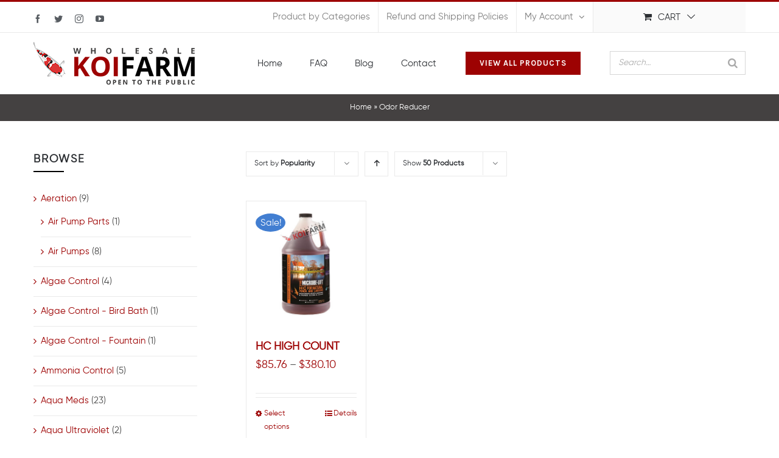

--- FILE ---
content_type: text/html; charset=UTF-8
request_url: https://wholesalekoifarm.net/product-category/odor-reducer/?product_orderby=popularity
body_size: 21236
content:
<!DOCTYPE html>
<html class="avada-html-layout-wide avada-html-header-position-top avada-html-is-archive" lang="en-US" prefix="og: http://ogp.me/ns# fb: http://ogp.me/ns/fb#">
<head>
	<meta http-equiv="X-UA-Compatible" content="IE=edge" />
	<meta http-equiv="Content-Type" content="text/html; charset=utf-8"/>
	<meta name="viewport" content="width=device-width, initial-scale=1" />
	<meta name='robots' content='index, follow, max-image-preview:large, max-snippet:-1, max-video-preview:-1' />
	<style>img:is([sizes="auto" i], [sizes^="auto," i]) { contain-intrinsic-size: 3000px 1500px }</style>
	
	<!-- This site is optimized with the Yoast SEO plugin v19.10 - https://yoast.com/wordpress/plugins/seo/ -->
	<title>Odor Reducer Archives - Koi Fish for Sale In California</title>
	<link rel="canonical" href="https://wholesalekoifarm.net/product-category/odor-reducer/" />
	<meta property="og:locale" content="en_US" />
	<meta property="og:type" content="article" />
	<meta property="og:title" content="Odor Reducer Archives - Koi Fish for Sale In California" />
	<meta property="og:url" content="https://wholesalekoifarm.net/product-category/odor-reducer/" />
	<meta property="og:site_name" content="Koi Fish for Sale In California" />
	<meta name="twitter:card" content="summary_large_image" />
	<script type="application/ld+json" class="yoast-schema-graph">{"@context":"https://schema.org","@graph":[{"@type":"CollectionPage","@id":"https://wholesalekoifarm.net/product-category/odor-reducer/","url":"https://wholesalekoifarm.net/product-category/odor-reducer/","name":"Odor Reducer Archives - Koi Fish for Sale In California","isPartOf":{"@id":"https://wholesalekoifarm.net/#website"},"primaryImageOfPage":{"@id":"https://wholesalekoifarm.net/product-category/odor-reducer/#primaryimage"},"image":{"@id":"https://wholesalekoifarm.net/product-category/odor-reducer/#primaryimage"},"thumbnailUrl":"https://wholesalekoifarm.net/wp-content/uploads/2021/06/HC-HIGH-COUNT.jpg","breadcrumb":{"@id":"https://wholesalekoifarm.net/product-category/odor-reducer/#breadcrumb"},"inLanguage":"en-US"},{"@type":"ImageObject","inLanguage":"en-US","@id":"https://wholesalekoifarm.net/product-category/odor-reducer/#primaryimage","url":"https://wholesalekoifarm.net/wp-content/uploads/2021/06/HC-HIGH-COUNT.jpg","contentUrl":"https://wholesalekoifarm.net/wp-content/uploads/2021/06/HC-HIGH-COUNT.jpg","width":400,"height":420},{"@type":"BreadcrumbList","@id":"https://wholesalekoifarm.net/product-category/odor-reducer/#breadcrumb","itemListElement":[{"@type":"ListItem","position":1,"name":"Home","item":"https://wholesalekoifarm.net/"},{"@type":"ListItem","position":2,"name":"Odor Reducer"}]},{"@type":"WebSite","@id":"https://wholesalekoifarm.net/#website","url":"https://wholesalekoifarm.net/","name":"Koi Fish for Sale In California","description":"Koi, pond products","potentialAction":[{"@type":"SearchAction","target":{"@type":"EntryPoint","urlTemplate":"https://wholesalekoifarm.net/?s={search_term_string}"},"query-input":"required name=search_term_string"}],"inLanguage":"en-US"}]}</script>
	<!-- / Yoast SEO plugin. -->


<link rel='dns-prefetch' href='//collect.commerce.godaddy.com' />
<link rel="alternate" type="application/rss+xml" title="Koi Fish for Sale In California &raquo; Feed" href="https://wholesalekoifarm.net/feed/" />
<link rel="alternate" type="application/rss+xml" title="Koi Fish for Sale In California &raquo; Comments Feed" href="https://wholesalekoifarm.net/comments/feed/" />
		
		
		
		
		
		<link rel="alternate" type="application/rss+xml" title="Koi Fish for Sale In California &raquo; Odor Reducer Category Feed" href="https://wholesalekoifarm.net/product-category/odor-reducer/feed/" />
<script type="text/javascript">
/* <![CDATA[ */
window._wpemojiSettings = {"baseUrl":"https:\/\/s.w.org\/images\/core\/emoji\/16.0.1\/72x72\/","ext":".png","svgUrl":"https:\/\/s.w.org\/images\/core\/emoji\/16.0.1\/svg\/","svgExt":".svg","source":{"concatemoji":"https:\/\/wholesalekoifarm.net\/wp-includes\/js\/wp-emoji-release.min.js?ver=f50672604b394c4d01405a1d1d8cc9d8"}};
/*! This file is auto-generated */
!function(s,n){var o,i,e;function c(e){try{var t={supportTests:e,timestamp:(new Date).valueOf()};sessionStorage.setItem(o,JSON.stringify(t))}catch(e){}}function p(e,t,n){e.clearRect(0,0,e.canvas.width,e.canvas.height),e.fillText(t,0,0);var t=new Uint32Array(e.getImageData(0,0,e.canvas.width,e.canvas.height).data),a=(e.clearRect(0,0,e.canvas.width,e.canvas.height),e.fillText(n,0,0),new Uint32Array(e.getImageData(0,0,e.canvas.width,e.canvas.height).data));return t.every(function(e,t){return e===a[t]})}function u(e,t){e.clearRect(0,0,e.canvas.width,e.canvas.height),e.fillText(t,0,0);for(var n=e.getImageData(16,16,1,1),a=0;a<n.data.length;a++)if(0!==n.data[a])return!1;return!0}function f(e,t,n,a){switch(t){case"flag":return n(e,"\ud83c\udff3\ufe0f\u200d\u26a7\ufe0f","\ud83c\udff3\ufe0f\u200b\u26a7\ufe0f")?!1:!n(e,"\ud83c\udde8\ud83c\uddf6","\ud83c\udde8\u200b\ud83c\uddf6")&&!n(e,"\ud83c\udff4\udb40\udc67\udb40\udc62\udb40\udc65\udb40\udc6e\udb40\udc67\udb40\udc7f","\ud83c\udff4\u200b\udb40\udc67\u200b\udb40\udc62\u200b\udb40\udc65\u200b\udb40\udc6e\u200b\udb40\udc67\u200b\udb40\udc7f");case"emoji":return!a(e,"\ud83e\udedf")}return!1}function g(e,t,n,a){var r="undefined"!=typeof WorkerGlobalScope&&self instanceof WorkerGlobalScope?new OffscreenCanvas(300,150):s.createElement("canvas"),o=r.getContext("2d",{willReadFrequently:!0}),i=(o.textBaseline="top",o.font="600 32px Arial",{});return e.forEach(function(e){i[e]=t(o,e,n,a)}),i}function t(e){var t=s.createElement("script");t.src=e,t.defer=!0,s.head.appendChild(t)}"undefined"!=typeof Promise&&(o="wpEmojiSettingsSupports",i=["flag","emoji"],n.supports={everything:!0,everythingExceptFlag:!0},e=new Promise(function(e){s.addEventListener("DOMContentLoaded",e,{once:!0})}),new Promise(function(t){var n=function(){try{var e=JSON.parse(sessionStorage.getItem(o));if("object"==typeof e&&"number"==typeof e.timestamp&&(new Date).valueOf()<e.timestamp+604800&&"object"==typeof e.supportTests)return e.supportTests}catch(e){}return null}();if(!n){if("undefined"!=typeof Worker&&"undefined"!=typeof OffscreenCanvas&&"undefined"!=typeof URL&&URL.createObjectURL&&"undefined"!=typeof Blob)try{var e="postMessage("+g.toString()+"("+[JSON.stringify(i),f.toString(),p.toString(),u.toString()].join(",")+"));",a=new Blob([e],{type:"text/javascript"}),r=new Worker(URL.createObjectURL(a),{name:"wpTestEmojiSupports"});return void(r.onmessage=function(e){c(n=e.data),r.terminate(),t(n)})}catch(e){}c(n=g(i,f,p,u))}t(n)}).then(function(e){for(var t in e)n.supports[t]=e[t],n.supports.everything=n.supports.everything&&n.supports[t],"flag"!==t&&(n.supports.everythingExceptFlag=n.supports.everythingExceptFlag&&n.supports[t]);n.supports.everythingExceptFlag=n.supports.everythingExceptFlag&&!n.supports.flag,n.DOMReady=!1,n.readyCallback=function(){n.DOMReady=!0}}).then(function(){return e}).then(function(){var e;n.supports.everything||(n.readyCallback(),(e=n.source||{}).concatemoji?t(e.concatemoji):e.wpemoji&&e.twemoji&&(t(e.twemoji),t(e.wpemoji)))}))}((window,document),window._wpemojiSettings);
/* ]]> */
</script>
<link rel='stylesheet' id='godaddy-payments-payinperson-main-styles-css' href='https://wholesalekoifarm.net/wp-content/mu-plugins/vendor/godaddy/mwc-core/assets/css/pay-in-person-method.css' type='text/css' media='all' />
<style id='wp-emoji-styles-inline-css' type='text/css'>

	img.wp-smiley, img.emoji {
		display: inline !important;
		border: none !important;
		box-shadow: none !important;
		height: 1em !important;
		width: 1em !important;
		margin: 0 0.07em !important;
		vertical-align: -0.1em !important;
		background: none !important;
		padding: 0 !important;
	}
</style>
<style id='classic-theme-styles-inline-css' type='text/css'>
/*! This file is auto-generated */
.wp-block-button__link{color:#fff;background-color:#32373c;border-radius:9999px;box-shadow:none;text-decoration:none;padding:calc(.667em + 2px) calc(1.333em + 2px);font-size:1.125em}.wp-block-file__button{background:#32373c;color:#fff;text-decoration:none}
</style>
<link rel='stylesheet' id='wc-blocks-vendors-style-css' href='https://wholesalekoifarm.net/wp-content/plugins/woocommerce/packages/woocommerce-blocks/build/wc-blocks-vendors-style.css?ver=8.7.5' type='text/css' media='all' />
<link rel='stylesheet' id='wc-blocks-style-css' href='https://wholesalekoifarm.net/wp-content/plugins/woocommerce/packages/woocommerce-blocks/build/wc-blocks-style.css?ver=8.7.5' type='text/css' media='all' />
<style id='global-styles-inline-css' type='text/css'>
:root{--wp--preset--aspect-ratio--square: 1;--wp--preset--aspect-ratio--4-3: 4/3;--wp--preset--aspect-ratio--3-4: 3/4;--wp--preset--aspect-ratio--3-2: 3/2;--wp--preset--aspect-ratio--2-3: 2/3;--wp--preset--aspect-ratio--16-9: 16/9;--wp--preset--aspect-ratio--9-16: 9/16;--wp--preset--color--black: #000000;--wp--preset--color--cyan-bluish-gray: #abb8c3;--wp--preset--color--white: #ffffff;--wp--preset--color--pale-pink: #f78da7;--wp--preset--color--vivid-red: #cf2e2e;--wp--preset--color--luminous-vivid-orange: #ff6900;--wp--preset--color--luminous-vivid-amber: #fcb900;--wp--preset--color--light-green-cyan: #7bdcb5;--wp--preset--color--vivid-green-cyan: #00d084;--wp--preset--color--pale-cyan-blue: #8ed1fc;--wp--preset--color--vivid-cyan-blue: #0693e3;--wp--preset--color--vivid-purple: #9b51e0;--wp--preset--gradient--vivid-cyan-blue-to-vivid-purple: linear-gradient(135deg,rgba(6,147,227,1) 0%,rgb(155,81,224) 100%);--wp--preset--gradient--light-green-cyan-to-vivid-green-cyan: linear-gradient(135deg,rgb(122,220,180) 0%,rgb(0,208,130) 100%);--wp--preset--gradient--luminous-vivid-amber-to-luminous-vivid-orange: linear-gradient(135deg,rgba(252,185,0,1) 0%,rgba(255,105,0,1) 100%);--wp--preset--gradient--luminous-vivid-orange-to-vivid-red: linear-gradient(135deg,rgba(255,105,0,1) 0%,rgb(207,46,46) 100%);--wp--preset--gradient--very-light-gray-to-cyan-bluish-gray: linear-gradient(135deg,rgb(238,238,238) 0%,rgb(169,184,195) 100%);--wp--preset--gradient--cool-to-warm-spectrum: linear-gradient(135deg,rgb(74,234,220) 0%,rgb(151,120,209) 20%,rgb(207,42,186) 40%,rgb(238,44,130) 60%,rgb(251,105,98) 80%,rgb(254,248,76) 100%);--wp--preset--gradient--blush-light-purple: linear-gradient(135deg,rgb(255,206,236) 0%,rgb(152,150,240) 100%);--wp--preset--gradient--blush-bordeaux: linear-gradient(135deg,rgb(254,205,165) 0%,rgb(254,45,45) 50%,rgb(107,0,62) 100%);--wp--preset--gradient--luminous-dusk: linear-gradient(135deg,rgb(255,203,112) 0%,rgb(199,81,192) 50%,rgb(65,88,208) 100%);--wp--preset--gradient--pale-ocean: linear-gradient(135deg,rgb(255,245,203) 0%,rgb(182,227,212) 50%,rgb(51,167,181) 100%);--wp--preset--gradient--electric-grass: linear-gradient(135deg,rgb(202,248,128) 0%,rgb(113,206,126) 100%);--wp--preset--gradient--midnight: linear-gradient(135deg,rgb(2,3,129) 0%,rgb(40,116,252) 100%);--wp--preset--font-size--small: 12.75px;--wp--preset--font-size--medium: 20px;--wp--preset--font-size--large: 25.5px;--wp--preset--font-size--x-large: 42px;--wp--preset--font-size--normal: 17px;--wp--preset--font-size--xlarge: 34px;--wp--preset--font-size--huge: 51px;--wp--preset--spacing--20: 0.44rem;--wp--preset--spacing--30: 0.67rem;--wp--preset--spacing--40: 1rem;--wp--preset--spacing--50: 1.5rem;--wp--preset--spacing--60: 2.25rem;--wp--preset--spacing--70: 3.38rem;--wp--preset--spacing--80: 5.06rem;--wp--preset--shadow--natural: 6px 6px 9px rgba(0, 0, 0, 0.2);--wp--preset--shadow--deep: 12px 12px 50px rgba(0, 0, 0, 0.4);--wp--preset--shadow--sharp: 6px 6px 0px rgba(0, 0, 0, 0.2);--wp--preset--shadow--outlined: 6px 6px 0px -3px rgba(255, 255, 255, 1), 6px 6px rgba(0, 0, 0, 1);--wp--preset--shadow--crisp: 6px 6px 0px rgba(0, 0, 0, 1);}:where(.is-layout-flex){gap: 0.5em;}:where(.is-layout-grid){gap: 0.5em;}body .is-layout-flex{display: flex;}.is-layout-flex{flex-wrap: wrap;align-items: center;}.is-layout-flex > :is(*, div){margin: 0;}body .is-layout-grid{display: grid;}.is-layout-grid > :is(*, div){margin: 0;}:where(.wp-block-columns.is-layout-flex){gap: 2em;}:where(.wp-block-columns.is-layout-grid){gap: 2em;}:where(.wp-block-post-template.is-layout-flex){gap: 1.25em;}:where(.wp-block-post-template.is-layout-grid){gap: 1.25em;}.has-black-color{color: var(--wp--preset--color--black) !important;}.has-cyan-bluish-gray-color{color: var(--wp--preset--color--cyan-bluish-gray) !important;}.has-white-color{color: var(--wp--preset--color--white) !important;}.has-pale-pink-color{color: var(--wp--preset--color--pale-pink) !important;}.has-vivid-red-color{color: var(--wp--preset--color--vivid-red) !important;}.has-luminous-vivid-orange-color{color: var(--wp--preset--color--luminous-vivid-orange) !important;}.has-luminous-vivid-amber-color{color: var(--wp--preset--color--luminous-vivid-amber) !important;}.has-light-green-cyan-color{color: var(--wp--preset--color--light-green-cyan) !important;}.has-vivid-green-cyan-color{color: var(--wp--preset--color--vivid-green-cyan) !important;}.has-pale-cyan-blue-color{color: var(--wp--preset--color--pale-cyan-blue) !important;}.has-vivid-cyan-blue-color{color: var(--wp--preset--color--vivid-cyan-blue) !important;}.has-vivid-purple-color{color: var(--wp--preset--color--vivid-purple) !important;}.has-black-background-color{background-color: var(--wp--preset--color--black) !important;}.has-cyan-bluish-gray-background-color{background-color: var(--wp--preset--color--cyan-bluish-gray) !important;}.has-white-background-color{background-color: var(--wp--preset--color--white) !important;}.has-pale-pink-background-color{background-color: var(--wp--preset--color--pale-pink) !important;}.has-vivid-red-background-color{background-color: var(--wp--preset--color--vivid-red) !important;}.has-luminous-vivid-orange-background-color{background-color: var(--wp--preset--color--luminous-vivid-orange) !important;}.has-luminous-vivid-amber-background-color{background-color: var(--wp--preset--color--luminous-vivid-amber) !important;}.has-light-green-cyan-background-color{background-color: var(--wp--preset--color--light-green-cyan) !important;}.has-vivid-green-cyan-background-color{background-color: var(--wp--preset--color--vivid-green-cyan) !important;}.has-pale-cyan-blue-background-color{background-color: var(--wp--preset--color--pale-cyan-blue) !important;}.has-vivid-cyan-blue-background-color{background-color: var(--wp--preset--color--vivid-cyan-blue) !important;}.has-vivid-purple-background-color{background-color: var(--wp--preset--color--vivid-purple) !important;}.has-black-border-color{border-color: var(--wp--preset--color--black) !important;}.has-cyan-bluish-gray-border-color{border-color: var(--wp--preset--color--cyan-bluish-gray) !important;}.has-white-border-color{border-color: var(--wp--preset--color--white) !important;}.has-pale-pink-border-color{border-color: var(--wp--preset--color--pale-pink) !important;}.has-vivid-red-border-color{border-color: var(--wp--preset--color--vivid-red) !important;}.has-luminous-vivid-orange-border-color{border-color: var(--wp--preset--color--luminous-vivid-orange) !important;}.has-luminous-vivid-amber-border-color{border-color: var(--wp--preset--color--luminous-vivid-amber) !important;}.has-light-green-cyan-border-color{border-color: var(--wp--preset--color--light-green-cyan) !important;}.has-vivid-green-cyan-border-color{border-color: var(--wp--preset--color--vivid-green-cyan) !important;}.has-pale-cyan-blue-border-color{border-color: var(--wp--preset--color--pale-cyan-blue) !important;}.has-vivid-cyan-blue-border-color{border-color: var(--wp--preset--color--vivid-cyan-blue) !important;}.has-vivid-purple-border-color{border-color: var(--wp--preset--color--vivid-purple) !important;}.has-vivid-cyan-blue-to-vivid-purple-gradient-background{background: var(--wp--preset--gradient--vivid-cyan-blue-to-vivid-purple) !important;}.has-light-green-cyan-to-vivid-green-cyan-gradient-background{background: var(--wp--preset--gradient--light-green-cyan-to-vivid-green-cyan) !important;}.has-luminous-vivid-amber-to-luminous-vivid-orange-gradient-background{background: var(--wp--preset--gradient--luminous-vivid-amber-to-luminous-vivid-orange) !important;}.has-luminous-vivid-orange-to-vivid-red-gradient-background{background: var(--wp--preset--gradient--luminous-vivid-orange-to-vivid-red) !important;}.has-very-light-gray-to-cyan-bluish-gray-gradient-background{background: var(--wp--preset--gradient--very-light-gray-to-cyan-bluish-gray) !important;}.has-cool-to-warm-spectrum-gradient-background{background: var(--wp--preset--gradient--cool-to-warm-spectrum) !important;}.has-blush-light-purple-gradient-background{background: var(--wp--preset--gradient--blush-light-purple) !important;}.has-blush-bordeaux-gradient-background{background: var(--wp--preset--gradient--blush-bordeaux) !important;}.has-luminous-dusk-gradient-background{background: var(--wp--preset--gradient--luminous-dusk) !important;}.has-pale-ocean-gradient-background{background: var(--wp--preset--gradient--pale-ocean) !important;}.has-electric-grass-gradient-background{background: var(--wp--preset--gradient--electric-grass) !important;}.has-midnight-gradient-background{background: var(--wp--preset--gradient--midnight) !important;}.has-small-font-size{font-size: var(--wp--preset--font-size--small) !important;}.has-medium-font-size{font-size: var(--wp--preset--font-size--medium) !important;}.has-large-font-size{font-size: var(--wp--preset--font-size--large) !important;}.has-x-large-font-size{font-size: var(--wp--preset--font-size--x-large) !important;}
:where(.wp-block-post-template.is-layout-flex){gap: 1.25em;}:where(.wp-block-post-template.is-layout-grid){gap: 1.25em;}
:where(.wp-block-columns.is-layout-flex){gap: 2em;}:where(.wp-block-columns.is-layout-grid){gap: 2em;}
:root :where(.wp-block-pullquote){font-size: 1.5em;line-height: 1.6;}
</style>
<link rel='stylesheet' id='smart-search-css' href='https://wholesalekoifarm.net/wp-content/plugins/smart-woocommerce-search/assets/dist/css/general.css?ver=ysm-2.3.0' type='text/css' media='all' />
<style id='smart-search-inline-css' type='text/css'>
.ysm-search-widget-1 .search-field[type="search"]{border-width:1px;}.ysm-search-widget-1 .smart-search-suggestions .smart-search-post-icon{width:50px;}
</style>
<style id='woocommerce-inline-inline-css' type='text/css'>
.woocommerce form .form-row .required { visibility: visible; }
</style>
<link rel='stylesheet' id='wt-import-export-for-woo-css' href='https://wholesalekoifarm.net/wp-content/plugins/wt-import-export-for-woo/public/css/wt-import-export-for-woo-public.css?ver=1.0.8' type='text/css' media='all' />
<!--[if IE]>
<link rel='stylesheet' id='avada-IE-css' href='https://wholesalekoifarm.net/wp-content/themes/Avada/assets/css/dynamic/ie.min.css?ver=7.2.1' type='text/css' media='all' />
<style id='avada-IE-inline-css' type='text/css'>
.avada-select-parent .select-arrow{background-color:#ffffff}
.select-arrow{background-color:#ffffff}
</style>
<![endif]-->
<link rel='stylesheet' id='mwc-payments-payment-form-css' href='https://wholesalekoifarm.net/wp-content/mu-plugins/vendor/godaddy/mwc-core/assets/css/payment-form.css' type='text/css' media='all' />
<link rel='stylesheet' id='fusion-dynamic-css-css' href='https://wholesalekoifarm.net/wp-content/uploads/fusion-styles/98e343290270d57f14825795d572240b.min.css?ver=3.2.1' type='text/css' media='all' />
<link rel='stylesheet' id='awcfe-frontend-css' href='https://wholesalekoifarm.net/wp-content/plugins/checkout-field-editor-and-manager-for-woocommerce/assets/css/frontend.css?ver=2.2.4' type='text/css' media='all' />
<script type="text/javascript" src="https://wholesalekoifarm.net/wp-includes/js/jquery/jquery.min.js?ver=3.7.1" id="jquery-core-js"></script>
<script type="text/javascript" src="https://wholesalekoifarm.net/wp-includes/js/jquery/jquery-migrate.min.js?ver=3.4.1" id="jquery-migrate-js"></script>
<script type="text/javascript" src="https://wholesalekoifarm.net/wp-content/plugins/wt-import-export-for-woo/public/js/wt-import-export-for-woo-public.js?ver=1.0.8" id="wt-import-export-for-woo-js"></script>
<script type="text/javascript" src="https://collect.commerce.godaddy.com/sdk.js" id="poynt-collect-sdk-js"></script>
<script type="text/javascript" id="mwc-payments-poynt-payment-form-js-extra">
/* <![CDATA[ */
var poyntPaymentFormI18n = {"errorMessages":{"genericError":"An error occurred, please try again or try an alternate form of payment.","missingCardDetails":"Missing card details.","missingBillingDetails":"Missing billing details."}};
/* ]]> */
</script>
<script type="text/javascript" src="https://wholesalekoifarm.net/wp-content/mu-plugins/vendor/godaddy/mwc-core/assets/js/payments/frontend/poynt.js" id="mwc-payments-poynt-payment-form-js"></script>
<link rel="https://api.w.org/" href="https://wholesalekoifarm.net/wp-json/" /><link rel="alternate" title="JSON" type="application/json" href="https://wholesalekoifarm.net/wp-json/wp/v2/product_cat/953" /><link rel="EditURI" type="application/rsd+xml" title="RSD" href="https://wholesalekoifarm.net/xmlrpc.php?rsd" />
<style type="text/css" id="css-fb-visibility">@media screen and (max-width: 640px){body:not(.fusion-builder-ui-wireframe) .fusion-no-small-visibility{display:none !important;}body:not(.fusion-builder-ui-wireframe) .sm-text-align-center{text-align:center !important;}body:not(.fusion-builder-ui-wireframe) .sm-text-align-left{text-align:left !important;}body:not(.fusion-builder-ui-wireframe) .sm-text-align-right{text-align:right !important;}body:not(.fusion-builder-ui-wireframe) .sm-mx-auto{margin-left:auto !important;margin-right:auto !important;}body:not(.fusion-builder-ui-wireframe) .sm-ml-auto{margin-left:auto !important;}body:not(.fusion-builder-ui-wireframe) .sm-mr-auto{margin-right:auto !important;}body:not(.fusion-builder-ui-wireframe) .fusion-absolute-position-small{position:absolute;top:auto;width:100%;}}@media screen and (min-width: 641px) and (max-width: 1024px){body:not(.fusion-builder-ui-wireframe) .fusion-no-medium-visibility{display:none !important;}body:not(.fusion-builder-ui-wireframe) .md-text-align-center{text-align:center !important;}body:not(.fusion-builder-ui-wireframe) .md-text-align-left{text-align:left !important;}body:not(.fusion-builder-ui-wireframe) .md-text-align-right{text-align:right !important;}body:not(.fusion-builder-ui-wireframe) .md-mx-auto{margin-left:auto !important;margin-right:auto !important;}body:not(.fusion-builder-ui-wireframe) .md-ml-auto{margin-left:auto !important;}body:not(.fusion-builder-ui-wireframe) .md-mr-auto{margin-right:auto !important;}body:not(.fusion-builder-ui-wireframe) .fusion-absolute-position-medium{position:absolute;top:auto;width:100%;}}@media screen and (min-width: 1025px){body:not(.fusion-builder-ui-wireframe) .fusion-no-large-visibility{display:none !important;}body:not(.fusion-builder-ui-wireframe) .lg-text-align-center{text-align:center !important;}body:not(.fusion-builder-ui-wireframe) .lg-text-align-left{text-align:left !important;}body:not(.fusion-builder-ui-wireframe) .lg-text-align-right{text-align:right !important;}body:not(.fusion-builder-ui-wireframe) .lg-mx-auto{margin-left:auto !important;margin-right:auto !important;}body:not(.fusion-builder-ui-wireframe) .lg-ml-auto{margin-left:auto !important;}body:not(.fusion-builder-ui-wireframe) .lg-mr-auto{margin-right:auto !important;}body:not(.fusion-builder-ui-wireframe) .fusion-absolute-position-large{position:absolute;top:auto;width:100%;}}</style>	<noscript><style>.woocommerce-product-gallery{ opacity: 1 !important; }</style></noscript>
	<style type="text/css">.recentcomments a{display:inline !important;padding:0 !important;margin:0 !important;}</style>		<style type="text/css" id="wp-custom-css">
			/*first slide text font*/
rs-layer#slider-2-slide-4-layer-0, rs-layer#slider-2-slide-4-layer-1, rs-layer#slider-2-slide-4-layer-3, rs-layer#slider-2-slide-4-layer-5 {
    font-family: gilroy !important;
}
/*video popup on about section on homepage*/
.abmodal .modal-header {
    display: none;
}
.abmodal .fusion-video.fusion-youtube.fusion-aligncenter {
    width: 100% !important;
    padding: 0px !important;
    margin: 0px !important;
	max-width: 100% !important;
	max-height:550px !important;
}
/*free shipping section n homepage below slider*/
.heading.heading-with-icon.icon-left {
    margin: 0;
}
.fusion-content-boxes.fusion-columns-1 .fusion-column, .content-container {
    margin-bottom: 0px !important;
}
.fusion-column.content-box-column p {
    font-size: 15px;
}
/*category section on homepage*/
.categotyttle h2 {
    padding: 10px 0px !important;

}
.categotyttle {
    background: #fcfcfc;
    margin-top: -60px !important;
    z-index: 999;
    width: 90%;
    margin: 0 auto;
    border-radius: 5px;
}
/*image slider on about page*/
ol.flex-control-nav.flex-control-paging {
    display: none !important;
}
section#text-2 {
    margin-bottom: 0px;
}
ul#menu-footer-useful-links li a {
    padding-left: 0px !important;
    border: none !important;
}
h3.product-title {
    font-size: 18px !important;
    font-weight: bold !important;
}
a.avada-product-gallery-lightbox-trigger {
    border: 2px solid #ececec;
}
div#woocommerce_product_categories-3 h4 {
    font-size: 18px;
    font-weight: 700;
    border-bottom: 2px solid black;
    width: 50px;
    letter-spacing: 2px;
    padding-bottom: 5px;
    margin-bottom: 30px;
}
h2.woocommerce-loop-category__title {
    font-size: 15px !important;
    font-weight: bold !important;
}
.woocommerce-content-box h2, .coupon h2, .cart_totals h2, .woocommerce-billing-fields h3, h3#ship-to-different-address span, form.woocommerce-shipping-calculator h2 {
    font-size: 20px !important;
    text-transform: uppercase;
    font-weight: bold !important;
    letter-spacing: 1px !important;
}
li.product-category a img {
    border-bottom: 1px solid #eaeaea;
}
div#woocommerce_product_categories-3 ul li {
    font-size: 15px;
}
.single-product td.label {
    width: 60px;
}
.hwbox {
    background: #d4d4d4;
    padding: 20px 30px 10px;
}
.single-post article.post ul li img {
    width: 60% !important;
}
h2.blog-shortcode-post-title {
    font-size: 18px !important;
    font-weight: bold !important;
}
.fusion-sticky-shadow li#menu-item-23445 {
    margin-top: 15px;
}
li#menu-item-23445 {
    margin-top: 30px;
}
.smart-search-results {
    position: fixed !important;
    overflow: hidden;
}		</style>
				<script type="text/javascript">
			var doc = document.documentElement;
			doc.setAttribute( 'data-useragent', navigator.userAgent );
		</script>
		
	</head>

<body data-rsssl=1 class="archive tax-product_cat term-odor-reducer term-953 wp-theme-Avada wp-child-theme-Avada-Child-Theme theme-Avada woocommerce woocommerce-page woocommerce-no-js fusion-image-hovers fusion-pagination-sizing fusion-button_size-medium fusion-button_type-flat fusion-button_span-no avada-image-rollover-circle-yes avada-image-rollover-yes avada-image-rollover-direction-bottom fusion-body ltr fusion-sticky-header no-tablet-sticky-header no-mobile-sticky-header no-mobile-slidingbar avada-has-rev-slider-styles fusion-disable-outline fusion-sub-menu-fade mobile-logo-pos-left layout-wide-mode avada-has-boxed-modal-shadow-none layout-scroll-offset-full avada-has-zero-margin-offset-top has-sidebar fusion-top-header menu-text-align-left fusion-woo-product-design-classic fusion-woo-shop-page-columns-3 fusion-woo-related-columns-4 fusion-woo-archive-page-columns-4 fusion-woocommerce-equal-heights avada-has-woo-gallery-disabled mobile-menu-design-modern fusion-hide-pagination-text fusion-header-layout-v2 avada-responsive avada-footer-fx-none avada-menu-highlight-style-bottombar fusion-search-form-classic fusion-main-menu-search-dropdown fusion-avatar-square avada-sticky-shrinkage avada-dropdown-styles avada-blog-layout-grid avada-blog-archive-layout-grid avada-header-shadow-no avada-menu-icon-position-left avada-has-megamenu-shadow avada-has-pagetitle-100-width avada-has-pagetitle-bg-full avada-has-titlebar-bar_and_content avada-has-pagination-padding avada-flyout-menu-direction-fade avada-ec-views-v1" >
		<a class="skip-link screen-reader-text" href="#content">Skip to content</a>

	<div id="boxed-wrapper">
		<div class="fusion-sides-frame"></div>
		<div id="wrapper" class="fusion-wrapper">
			<div id="home" style="position:relative;top:-1px;"></div>
			
				
			<header class="fusion-header-wrapper">
				<div class="fusion-header-v2 fusion-logo-alignment fusion-logo-left fusion-sticky-menu- fusion-sticky-logo- fusion-mobile-logo-  fusion-mobile-menu-design-modern">
					
<div class="fusion-secondary-header">
	<div class="fusion-row">
					<div class="fusion-alignleft">
				<div class="fusion-social-links-header"><div class="fusion-social-networks"><div class="fusion-social-networks-wrapper"><a  class="fusion-social-network-icon fusion-tooltip fusion-facebook fusion-icon-facebook" style data-placement="bottom" data-title="Facebook" data-toggle="tooltip" title="Facebook" href="https://www.facebook.com/pages/Themefusion/101565403356430" target="_blank" rel="noopener noreferrer"><span class="screen-reader-text">Facebook</span></a><a  class="fusion-social-network-icon fusion-tooltip fusion-twitter fusion-icon-twitter" style data-placement="bottom" data-title="Twitter" data-toggle="tooltip" title="Twitter" href="https://twitter.com/Theme_Fusion" target="_blank" rel="noopener noreferrer"><span class="screen-reader-text">Twitter</span></a><a  class="fusion-social-network-icon fusion-tooltip fusion-instagram fusion-icon-instagram" style data-placement="bottom" data-title="Instagram" data-toggle="tooltip" title="Instagram" href="#" target="_blank" rel="noopener noreferrer"><span class="screen-reader-text">Instagram</span></a><a  class="fusion-social-network-icon fusion-tooltip fusion-youtube fusion-icon-youtube" style data-placement="bottom" data-title="YouTube" data-toggle="tooltip" title="YouTube" href="https://www.youtube.com/channel/UC_C7uAOAH9RMzZs-CKCZ62w" target="_blank" rel="noopener noreferrer"><span class="screen-reader-text">YouTube</span></a></div></div></div>			</div>
							<div class="fusion-alignright">
				<nav class="fusion-secondary-menu" role="navigation" aria-label="Secondary Menu"><ul id="menu-classic-shop-top-secondary-menu" class="menu"><li  id="menu-item-21491"  class="menu-item menu-item-type-post_type menu-item-object-page menu-item-21491"  data-item-id="21491"><a  href="https://wholesalekoifarm.net/product-categories/" class="fusion-bottombar-highlight"><span class="menu-text">Product by Categories</span></a></li><li  id="menu-item-20016"  class="menu-item menu-item-type-post_type menu-item-object-page menu-item-20016"  data-item-id="20016"><a  href="https://wholesalekoifarm.net/refund-and-shipping-policies/" class="fusion-bottombar-highlight"><span class="menu-text">Refund and Shipping Policies</span></a></li><li class="menu-item fusion-dropdown-menu menu-item-has-children fusion-custom-menu-item fusion-menu-login-box"><a href="https://wholesalekoifarm.net/my-account/" aria-haspopup="true" class="fusion-bottombar-highlight"><span class="menu-text">My Account</span><span class="fusion-caret"><i class="fusion-dropdown-indicator"></i></span></a><div class="fusion-custom-menu-item-contents"><form action="https://wholesalekoifarm.net/wp-login.php" name="loginform" method="post"><p><input type="text" class="input-text" name="log" id="username" value="" placeholder="Username" /></p><p><input type="password" class="input-text" name="pwd" id="password" value="" placeholder="Password" /></p><p class="fusion-remember-checkbox"><label for="fusion-menu-login-box-rememberme"><input name="rememberme" type="checkbox" id="fusion-menu-login-box-rememberme" value="forever"> Remember Me</label></p><input type="hidden" name="fusion_woo_login_box" value="true" /><p class="fusion-login-box-submit"><input type="submit" name="wp-submit" id="wp-submit" class="button button-small default comment-submit" value="Log In"><input type="hidden" name="redirect" value=""></p></form><a class="fusion-menu-login-box-register" href="https://wholesalekoifarm.net/my-account/" title="Register">Register</a></div></li><li class="fusion-custom-menu-item fusion-menu-cart fusion-secondary-menu-cart"><a class="fusion-secondary-menu-icon" href="https://wholesalekoifarm.net/cart/"><span class="menu-text" aria-label="View Cart">Cart</span></a></li></ul></nav><nav class="fusion-mobile-nav-holder fusion-mobile-menu-text-align-left" aria-label="Secondary Mobile Menu"></nav>			</div>
			</div>
</div>
<div class="fusion-header-sticky-height"></div>
<div class="fusion-header">
	<div class="fusion-row">
					<div class="fusion-logo" data-margin-top="15px" data-margin-bottom="15px" data-margin-left="0px" data-margin-right="0px">
			<a class="fusion-logo-link"  href="https://wholesalekoifarm.net/" >

						<!-- standard logo -->
			<img src="https://wholesalekoifarm.net/wp-content/uploads/2021/03/main-logo.png" srcset="https://wholesalekoifarm.net/wp-content/uploads/2021/03/main-logo.png 1x, https://wholesalekoifarm.net/wp-content/uploads/2021/03/main-logo-retina.png 2x" width="265" height="70" style="max-height:70px;height:auto;" alt="Koi Fish for Sale In California Logo" data-retina_logo_url="https://wholesalekoifarm.net/wp-content/uploads/2021/03/main-logo-retina.png" class="fusion-standard-logo" />

			
					</a>
		</div>		<nav class="fusion-main-menu" aria-label="Main Menu"><ul id="menu-classic-shop-main-menu" class="fusion-menu"><li  id="menu-item-20001"  class="menu-item menu-item-type-post_type menu-item-object-page menu-item-home menu-item-20001"  data-item-id="20001"><a  href="https://wholesalekoifarm.net/" class="fusion-bottombar-highlight"><span class="menu-text">Home</span></a></li><li  id="menu-item-20012"  class="menu-item menu-item-type-post_type menu-item-object-page menu-item-20012"  data-item-id="20012"><a  href="https://wholesalekoifarm.net/faq/" class="fusion-bottombar-highlight"><span class="menu-text">FAQ</span></a></li><li  id="menu-item-20013"  class="menu-item menu-item-type-post_type menu-item-object-page menu-item-20013"  data-item-id="20013"><a  href="https://wholesalekoifarm.net/news/" class="fusion-bottombar-highlight"><span class="menu-text">Blog</span></a></li><li  id="menu-item-20010"  class="menu-item menu-item-type-post_type menu-item-object-page menu-item-20010"  data-item-id="20010"><a  href="https://wholesalekoifarm.net/contact/" class="fusion-bottombar-highlight"><span class="menu-text">Contact</span></a></li><li  id="menu-item-18010"  class="menu-item menu-item-type-post_type menu-item-object-page menu-item-18010 fusion-menu-item-button"  data-item-id="18010"><a  href="https://wholesalekoifarm.net/products/" class="fusion-bottombar-highlight"><span class="menu-text fusion-button button-default button-medium">View All Products</span></a></li><li  id="menu-item-23445"  class="menu-item menu-item-type-gs_sim menu-item-object-gs_sim menu-item-23445"  data-item-id="23445">		<div class="ysm-search-widget ysm-search-widget-1">
			<form data-id="1" role="search" method="get" class="search-form" action="https://wholesalekoifarm.net/">
				<label for="ysm-smart-search-1-697251420957c">
					<span class="screen-reader-text">Search…</span>
					<input type="search" name="s" value="" id="ysm-smart-search-1-697251420957c" class="search-field" placeholder="Search…" />
					<input type="hidden" name="search_id" value="1" />
											<input type="hidden" name="post_type" value="product" />
															<button type="submit" class="search-submit" aria-label="Search"><span class="screen-reader-text">Search</span></button>
				</label>
			</form>
		</div>
		</li></ul></nav>	<div class="fusion-mobile-menu-icons">
							<a href="#" class="fusion-icon fusion-icon-bars" aria-label="Toggle mobile menu" aria-expanded="false"></a>
		
		
		
			</div>

<nav class="fusion-mobile-nav-holder fusion-mobile-menu-text-align-left" aria-label="Main Menu Mobile"></nav>

					</div>
</div>
				</div>
				<div class="fusion-clearfix"></div>
			</header>
							
				
		<div id="sliders-container">
					</div>
				
				
			
			<div class="avada-page-titlebar-wrapper">
	<div class="fusion-page-title-bar fusion-page-title-bar-none fusion-page-title-bar-center">
		<div class="fusion-page-title-row">
			<div class="fusion-page-title-wrapper">
				<div class="fusion-page-title-captions">

					
																		<div class="fusion-page-title-secondary">
								<div class="fusion-breadcrumbs"><span><span><a href="https://wholesalekoifarm.net/">Home</a> &raquo; <span class="breadcrumb_last" aria-current="page">Odor Reducer</span></span></span></div>							</div>
											
				</div>

				
			</div>
		</div>
	</div>
</div>

						<main id="main" class="clearfix ">
				<div class="fusion-row" style="">
		<div class="woocommerce-container">
			<section id="content"class="" style="float: right;">
		<header class="woocommerce-products-header">
	
	</header>
<div class="woocommerce-notices-wrapper"></div>
<div class="catalog-ordering fusion-clearfix">
			<div class="orderby-order-container">
			<ul class="orderby order-dropdown">
				<li>
					<span class="current-li">
						<span class="current-li-content">
														<a aria-haspopup="true">Sort by <strong>Popularity</strong></a>
						</span>
					</span>
					<ul>
																		<li class="">
														<a href="?product_orderby=name">Sort by <strong>Name</strong></a>
						</li>
						<li class="">
														<a href="?product_orderby=price">Sort by <strong>Price</strong></a>
						</li>
						<li class="">
														<a href="?product_orderby=date">Sort by <strong>Date</strong></a>
						</li>
						<li class="current">
														<a href="?product_orderby=popularity">Sort by <strong>Popularity</strong></a>
						</li>
													<li class="">
																<a href="?product_orderby=rating">Sort by <strong>Rating</strong></a>
							</li>
											</ul>
				</li>
			</ul>

			<ul class="order">
															<li class="desc"><a aria-label="Ascending order" aria-haspopup="true" href="?product_orderby=popularity&product_order=asc"><i class="fusion-icon-arrow-down2 icomoon-up" aria-hidden="true"></i></a></li>
												</ul>
		</div>

		<ul class="sort-count order-dropdown">
			<li>
				<span class="current-li">
					<a aria-haspopup="true">
						Show <strong>50 Products</strong>						</a>
					</span>
				<ul>
					<li class="current">
						<a href="?product_orderby=popularity&product_count=50">
							Show <strong>50 Products</strong>						</a>
					</li>
					<li class="">
						<a href="?product_orderby=popularity&product_count=100">
							Show <strong>100 Products</strong>						</a>
					</li>
					<li class="">
						<a href="?product_orderby=popularity&product_count=150">
							Show <strong>150 Products</strong>						</a>
					</li>
				</ul>
			</li>
		</ul>
	
									</div>
<ul class="products clearfix products-4">
<li class="product type-product post-23124 status-publish first instock product_cat-ammonia-control product_cat-ecological-laboratories-microbe-lift product_cat-microbe-lift-products product_cat-odor-reducer product_cat-water-clarifier has-post-thumbnail sale taxable shipping-taxable purchasable product-type-variable product-grid-view">
	<div class="fusion-product-wrapper">
<a href="https://wholesalekoifarm.net/product/hc-high-count/" class="product-images" aria-label="HC HIGH COUNT">

	<span class="onsale">Sale!</span>
	
<div class="featured-image">
		<img width="400" height="420" src="https://wholesalekoifarm.net/wp-content/uploads/2021/06/HC-HIGH-COUNT.jpg" class="attachment-shop_catalog size-shop_catalog wp-post-image" alt="" decoding="async" fetchpriority="high" srcset="https://wholesalekoifarm.net/wp-content/uploads/2021/06/HC-HIGH-COUNT-200x210.jpg 200w, https://wholesalekoifarm.net/wp-content/uploads/2021/06/HC-HIGH-COUNT-286x300.jpg 286w, https://wholesalekoifarm.net/wp-content/uploads/2021/06/HC-HIGH-COUNT.jpg 400w" sizes="(max-width: 400px) 100vw, 400px" />			<div class="cart-loading"><i class="fusion-icon-spinner" aria-hidden="true"></i></div>
	</div>
</a>
<div class="fusion-product-content">
	<div class="product-details">
		<div class="product-details-container">
<h3 class="product-title">
	<a href="https://wholesalekoifarm.net/product/hc-high-count/">
		HC HIGH COUNT	</a>
</h3>
<div class="fusion-price-rating">

	<span class="price"><span class="woocommerce-Price-amount amount"><bdi><span class="woocommerce-Price-currencySymbol">&#36;</span>85.76</bdi></span> &ndash; <span class="woocommerce-Price-amount amount"><bdi><span class="woocommerce-Price-currencySymbol">&#36;</span>380.10</bdi></span></span>
		</div>
	</div>
</div>


	<div class="product-buttons">
		<div class="fusion-content-sep sep-double sep-solid"></div>
		<div class="product-buttons-container clearfix">
<a href="https://wholesalekoifarm.net/product/hc-high-count/" data-quantity="1" class="button product_type_variable add_to_cart_button" data-product_id="23124" data-product_sku="" aria-label="Select options for &ldquo;HC HIGH COUNT&rdquo;" rel="nofollow" data-product_price="85.76" data-product_name="HC HIGH COUNT" data-google_product_id="">Select options</a>
<a href="https://wholesalekoifarm.net/product/hc-high-count/" class="show_details_button">
	Details</a>


	</div>
	</div>

	</div> </div>
</li>
</ul>

	</section>
</div>
<aside id="sidebar" class="sidebar fusion-widget-area fusion-content-widget-area fusion-sidebar-left fusion-productcategories" style="float: left;" >
											
					<div id="woocommerce_product_categories-3" class="widget woocommerce widget_product_categories" style="border-style: solid;border-color:transparent;border-width:0px;"><div class="heading"><h4 class="widget-title">BROWSE</h4></div><ul class="product-categories"><li class="cat-item cat-item-220 cat-parent"><a href="https://wholesalekoifarm.net/product-category/koi-pond-aeration/">Aeration</a> <span class="count">(9)</span><ul class='children'>
<li class="cat-item cat-item-226"><a href="https://wholesalekoifarm.net/product-category/koi-pond-aeration/air-pump-parts/">Air Pump Parts</a> <span class="count">(1)</span></li>
<li class="cat-item cat-item-127"><a href="https://wholesalekoifarm.net/product-category/koi-pond-aeration/air-pumps-for-koi-ponds/">Air Pumps</a> <span class="count">(8)</span></li>
</ul>
</li>
<li class="cat-item cat-item-955"><a href="https://wholesalekoifarm.net/product-category/algae-control/">Algae Control</a> <span class="count">(4)</span></li>
<li class="cat-item cat-item-959"><a href="https://wholesalekoifarm.net/product-category/algae-control-bird-bath/">Algae Control - Bird Bath</a> <span class="count">(1)</span></li>
<li class="cat-item cat-item-960"><a href="https://wholesalekoifarm.net/product-category/algae-control-fountain/">Algae Control - Fountain</a> <span class="count">(1)</span></li>
<li class="cat-item cat-item-949"><a href="https://wholesalekoifarm.net/product-category/ammonia-control/">Ammonia Control</a> <span class="count">(5)</span></li>
<li class="cat-item cat-item-138"><a href="https://wholesalekoifarm.net/product-category/aqua-meds/">Aqua Meds</a> <span class="count">(23)</span></li>
<li class="cat-item cat-item-349 cat-parent"><a href="https://wholesalekoifarm.net/product-category/aqua-ultraviolet-filters-and-ultraviolet-lights/">Aqua Ultraviolet</a> <span class="count">(2)</span><ul class='children'>
<li class="cat-item cat-item-207"><a href="https://wholesalekoifarm.net/product-category/aqua-ultraviolet-filters-and-ultraviolet-lights/aqua-ultraviolet-ultima-ii/">Ultima II Filters</a> <span class="count">(1)</span></li>
</ul>
</li>
<li class="cat-item cat-item-125"><a href="https://wholesalekoifarm.net/product-category/bacterial-treatments-for-koi/">Bacterial Treatments</a> <span class="count">(16)</span></li>
<li class="cat-item cat-item-956"><a href="https://wholesalekoifarm.net/product-category/barley-straw/">Barley Straw</a> <span class="count">(3)</span></li>
<li class="cat-item cat-item-185"><a href="https://wholesalekoifarm.net/product-category/bio-media-plus/">Bio Media Plus</a> <span class="count">(5)</span></li>
<li class="cat-item cat-item-944 cat-parent"><a href="https://wholesalekoifarm.net/product-category/birdbath/">Birdbath</a> <span class="count">(4)</span><ul class='children'>
<li class="cat-item cat-item-945"><a href="https://wholesalekoifarm.net/product-category/birdbath/fountain/">Fountain</a> <span class="count">(4)</span></li>
</ul>
</li>
<li class="cat-item cat-item-364"><a href="https://wholesalekoifarm.net/product-category/bulk-mbbr/">Bulk MBBR</a> <span class="count">(5)</span></li>
<li class="cat-item cat-item-929"><a href="https://wholesalekoifarm.net/product-category/categories/">Categories</a> <span class="count">(0)</span></li>
<li class="cat-item cat-item-940"><a href="https://wholesalekoifarm.net/product-category/chemical-water-treatments/">Chemical Water Treatments</a> <span class="count">(8)</span></li>
<li class="cat-item cat-item-941"><a href="https://wholesalekoifarm.net/product-category/chlorine-remover/">Chlorine Remover</a> <span class="count">(3)</span></li>
<li class="cat-item cat-item-942"><a href="https://wholesalekoifarm.net/product-category/debris-removal/">Debris Removal</a> <span class="count">(3)</span></li>
<li class="cat-item cat-item-932"><a href="https://wholesalekoifarm.net/product-category/disease-treatment/">Disease Treatment</a> <span class="count">(6)</span></li>
<li class="cat-item cat-item-368 cat-parent"><a href="https://wholesalekoifarm.net/product-category/domestic-koi-fish/">Domestic Koi</a> <span class="count">(18)</span><ul class='children'>
<li class="cat-item cat-item-369"><a href="https://wholesalekoifarm.net/product-category/domestic-koi-fish/individual-domestic-koi-fish/">Individual Koi</a> <span class="count">(0)</span></li>
<li class="cat-item cat-item-370"><a href="https://wholesalekoifarm.net/product-category/domestic-koi-fish/domestic-koi-fish-packages/">Koi Packages</a> <span class="count">(0)</span></li>
<li class="cat-item cat-item-371"><a href="https://wholesalekoifarm.net/product-category/domestic-koi-fish/select-grade-koi/">Select Grade</a> <span class="count">(0)</span></li>
<li class="cat-item cat-item-118"><a href="https://wholesalekoifarm.net/product-category/domestic-koi-fish/domestic-koi-sold/">Sold</a> <span class="count">(7)</span></li>
<li class="cat-item cat-item-278"><a href="https://wholesalekoifarm.net/product-category/domestic-koi-fish/standard-grade/">Standard Grade</a> <span class="count">(11)</span></li>
</ul>
</li>
<li class="cat-item cat-item-973"><a href="https://wholesalekoifarm.net/product-category/ecological-laboratories-microbe-lift/">Ecological Laboratories</a> <span class="count">(49)</span></li>
<li class="cat-item cat-item-946"><a href="https://wholesalekoifarm.net/product-category/featured/">Featured</a> <span class="count">(4)</span></li>
<li class="cat-item cat-item-186"><a href="https://wholesalekoifarm.net/product-category/kaldness-filter-media/">Filter Media</a> <span class="count">(4)</span></li>
<li class="cat-item cat-item-205"><a href="https://wholesalekoifarm.net/product-category/koi-pond-filters/">Filters</a> <span class="count">(1)</span></li>
<li class="cat-item cat-item-933"><a href="https://wholesalekoifarm.net/product-category/fish-health/">Fish Health</a> <span class="count">(6)</span></li>
<li class="cat-item cat-item-134"><a href="https://wholesalekoifarm.net/product-category/game-fish/">Game Fish</a> <span class="count">(0)</span></li>
<li class="cat-item cat-item-372 cat-parent"><a href="https://wholesalekoifarm.net/product-category/importedkoi/">Imported Koi</a> <span class="count">(1)</span><ul class='children'>
<li class="cat-item cat-item-373"><a href="https://wholesalekoifarm.net/product-category/importedkoi/imported-koi-packages/">Imported Koi Packages</a> <span class="count">(0)</span></li>
<li class="cat-item cat-item-374"><a href="https://wholesalekoifarm.net/product-category/importedkoi/individual-imported-koi/">Individual Imported Koi</a> <span class="count">(0)</span></li>
</ul>
</li>
<li class="cat-item cat-item-950"><a href="https://wholesalekoifarm.net/product-category/koi-goldfish-food/">Koi &amp; Goldfish Food</a> <span class="count">(9)</span></li>
<li class="cat-item cat-item-178 cat-parent"><a href="https://wholesalekoifarm.net/product-category/koi-fish-food/">Koi Fish Food</a> <span class="count">(6)</span><ul class='children'>
<li class="cat-item cat-item-177"><a href="https://wholesalekoifarm.net/product-category/koi-fish-food/35-protein/">35% Protein</a> <span class="count">(3)</span></li>
<li class="cat-item cat-item-179"><a href="https://wholesalekoifarm.net/product-category/koi-fish-food/40-protein/">40% Protein</a> <span class="count">(1)</span></li>
<li class="cat-item cat-item-245"><a href="https://wholesalekoifarm.net/product-category/koi-fish-food/holistic-choice/">Holistic Choice</a> <span class="count">(1)</span></li>
<li class="cat-item cat-item-250"><a href="https://wholesalekoifarm.net/product-category/koi-fish-food/medicated-koi-food/">Medicated Koi Food</a> <span class="count">(1)</span></li>
</ul>
</li>
<li class="cat-item cat-item-934"><a href="https://wholesalekoifarm.net/product-category/koi-immune-support/">Koi Immune Support</a> <span class="count">(2)</span></li>
<li class="cat-item cat-item-252 cat-parent"><a href="https://wholesalekoifarm.net/product-category/sequence-pumps-value-flow-pumps/">MDM Inc. - Pumps</a> <span class="count">(4)</span><ul class='children'>
<li class="cat-item cat-item-381"><a href="https://wholesalekoifarm.net/product-category/sequence-pumps-value-flow-pumps/sequence-pumps/">Sequence Pumps</a> <span class="count">(0)</span></li>
<li class="cat-item cat-item-382"><a href="https://wholesalekoifarm.net/product-category/sequence-pumps-value-flow-pumps/valuflow-pumps/">ValuFlow Pumps</a> <span class="count">(0)</span></li>
</ul>
</li>
<li class="cat-item cat-item-938"><a href="https://wholesalekoifarm.net/product-category/media-treatments/">Media Treatments</a> <span class="count">(3)</span></li>
<li class="cat-item cat-item-126"><a href="https://wholesalekoifarm.net/product-category/koi-fish-medications/">Medications</a> <span class="count">(10)</span></li>
<li class="cat-item cat-item-974"><a href="https://wholesalekoifarm.net/product-category/microbe-lift-products/">Microbe-Lift Products</a> <span class="count">(49)</span></li>
<li class="cat-item cat-item-958"><a href="https://wholesalekoifarm.net/product-category/mosquito-control/">Mosquito Control</a> <span class="count">(1)</span></li>
<li class="cat-item cat-item-939"><a href="https://wholesalekoifarm.net/product-category/nitrifying-bacteria/">Nitrifying Bacteria</a> <span class="count">(2)</span></li>
<li class="cat-item cat-item-953 current-cat"><a href="https://wholesalekoifarm.net/product-category/odor-reducer/">Odor Reducer</a> <span class="count">(1)</span></li>
<li class="cat-item cat-item-144"><a href="https://wholesalekoifarm.net/product-category/parasite-treatments-for-koi/">Parasite Treatments</a> <span class="count">(5)</span></li>
<li class="cat-item cat-item-948"><a href="https://wholesalekoifarm.net/product-category/ph-management/">PH Management</a> <span class="count">(2)</span></li>
<li class="cat-item cat-item-935"><a href="https://wholesalekoifarm.net/product-category/phosphate-control/">Phosphate Control</a> <span class="count">(2)</span></li>
<li class="cat-item cat-item-957"><a href="https://wholesalekoifarm.net/product-category/plant-food/">Plant Food</a> <span class="count">(2)</span></li>
<li class="cat-item cat-item-961"><a href="https://wholesalekoifarm.net/product-category/pond-colorants/">Pond Colorants</a> <span class="count">(2)</span></li>
<li class="cat-item cat-item-954"><a href="https://wholesalekoifarm.net/product-category/pond-professional/">Pond Professional</a> <span class="count">(1)</span></li>
<li class="cat-item cat-item-291"><a href="https://wholesalekoifarm.net/product-category/pond-scavengers/">Pond Scavengers</a> <span class="count">(3)</span></li>
<li class="cat-item cat-item-217 cat-parent"><a href="https://wholesalekoifarm.net/product-category/koi-pond-pumps/">Pumps</a> <span class="count">(6)</span><ul class='children'>
<li class="cat-item cat-item-216"><a href="https://wholesalekoifarm.net/product-category/koi-pond-pumps/external-water-pumps/">External Pumps</a> <span class="count">(2)</span></li>
<li class="cat-item cat-item-380"><a href="https://wholesalekoifarm.net/product-category/koi-pond-pumps/submersible-water-pumps/">Submersible pumps</a> <span class="count">(0)</span></li>
</ul>
</li>
<li class="cat-item cat-item-943"><a href="https://wholesalekoifarm.net/product-category/seasonal/">Seasonal</a> <span class="count">(2)</span></li>
<li class="cat-item cat-item-947"><a href="https://wholesalekoifarm.net/product-category/stress-reduction/">Stress Reduction</a> <span class="count">(1)</span></li>
<li class="cat-item cat-item-951 cat-parent"><a href="https://wholesalekoifarm.net/product-category/test-kits/">Test Kits</a> <span class="count">(1)</span><ul class='children'>
<li class="cat-item cat-item-952"><a href="https://wholesalekoifarm.net/product-category/test-kits/strips/">Strips</a> <span class="count">(1)</span></li>
</ul>
</li>
<li class="cat-item cat-item-375"><a href="https://wholesalekoifarm.net/product-category/ulcer-treatment-for-koi-fish/">Ulcer Treatment</a> <span class="count">(0)</span></li>
<li class="cat-item cat-item-15"><a href="https://wholesalekoifarm.net/product-category/uncategorized/">Uncategorized</a> <span class="count">(0)</span></li>
<li class="cat-item cat-item-103"><a href="https://wholesalekoifarm.net/product-category/ultraviolet-light-koi-pond/">UV Light</a> <span class="count">(2)</span></li>
<li class="cat-item cat-item-376 cat-parent"><a href="https://wholesalekoifarm.net/product-category/valterra-plumbing-products/">Valterra Plumbing Products</a> <span class="count">(202)</span><ul class='children'>
<li class="cat-item cat-item-264"><a href="https://wholesalekoifarm.net/product-category/valterra-plumbing-products/valterra-ball-valves-compact-and-single-handle/">Ball Valves</a> <span class="count">(18)</span></li>
<li class="cat-item cat-item-265"><a href="https://wholesalekoifarm.net/product-category/valterra-plumbing-products/valterra-bulkhead-parts/">Bulkhead Parts</a> <span class="count">(6)</span></li>
<li class="cat-item cat-item-377 cat-parent"><a href="https://wholesalekoifarm.net/product-category/valterra-plumbing-products/valterra-check-valves/">Check Valves</a> <span class="count">(29)</span>	<ul class='children'>
<li class="cat-item cat-item-95"><a href="https://wholesalekoifarm.net/product-category/valterra-plumbing-products/valterra-check-valves/valterra-check-valve-swing-no-spring/">Swing (No Spring)</a> <span class="count">(7)</span></li>
<li class="cat-item cat-item-266"><a href="https://wholesalekoifarm.net/product-category/valterra-plumbing-products/valterra-check-valves/valterra-check-valve-swing-spring-combination/">Swing/Spring Combination</a> <span class="count">(22)</span></li>
	</ul>
</li>
<li class="cat-item cat-item-97"><a href="https://wholesalekoifarm.net/product-category/valterra-plumbing-products/valterra-gate-valve-raplacement-parts/">Gate Valve Raplacement Parts</a> <span class="count">(31)</span></li>
<li class="cat-item cat-item-378 cat-parent"><a href="https://wholesalekoifarm.net/product-category/valterra-plumbing-products/valterra-gate-valves/">Gate Valves</a> <span class="count">(114)</span>	<ul class='children'>
<li class="cat-item cat-item-267"><a href="https://wholesalekoifarm.net/product-category/valterra-plumbing-products/valterra-gate-valves/valterra-gate-valves-1-1-2-inch-with-stainless-steel-paddles/">1 1/2" With Stainless Steel Paddles</a> <span class="count">(1)</span></li>
<li class="cat-item cat-item-128"><a href="https://wholesalekoifarm.net/product-category/valterra-plumbing-products/valterra-gate-valves/valterra-gate-valves-1-1-2-inch-with-plastic-paddles/">1-1/2" With Plastic Paddles</a> <span class="count">(46)</span></li>
<li class="cat-item cat-item-268"><a href="https://wholesalekoifarm.net/product-category/valterra-plumbing-products/valterra-gate-valves/valterra-gate-valves-2-inch-with-plastic-paddles/">2" With Plastic Paddles</a> <span class="count">(26)</span></li>
<li class="cat-item cat-item-129"><a href="https://wholesalekoifarm.net/product-category/valterra-plumbing-products/valterra-gate-valves/valterra-gate-vavles-3-inch-with-plastic-paddles/">3" With Plastic Paddles</a> <span class="count">(18)</span></li>
<li class="cat-item cat-item-130"><a href="https://wholesalekoifarm.net/product-category/valterra-plumbing-products/valterra-gate-valves/valterra-gate-vavles-3-inch-with-stainless-steel-paddles/">3" With Stainless Steel Paddles</a> <span class="count">(19)</span></li>
<li class="cat-item cat-item-269"><a href="https://wholesalekoifarm.net/product-category/valterra-plumbing-products/valterra-gate-valves/valterra-gate-valves-4-inch-with-plastic-paddles/">4" With Plastic Paddles</a> <span class="count">(2)</span></li>
<li class="cat-item cat-item-131"><a href="https://wholesalekoifarm.net/product-category/valterra-plumbing-products/valterra-gate-valves/valterra-gate-valves-4-inch-with-stainless-steel-paddles/">4" With Stainless Steel Paddles</a> <span class="count">(2)</span></li>
	</ul>
</li>
<li class="cat-item cat-item-270"><a href="https://wholesalekoifarm.net/product-category/valterra-plumbing-products/valterra-unions/">Unions</a> <span class="count">(4)</span></li>
</ul>
</li>
<li class="cat-item cat-item-379 cat-parent"><a href="https://wholesalekoifarm.net/product-category/w-lim-corp/">W. Lim Corp</a> <span class="count">(4)</span><ul class='children'>
<li class="cat-item cat-item-218"><a href="https://wholesalekoifarm.net/product-category/w-lim-corp/w-lim-wave-pumps/">W Lim Wave Pumps</a> <span class="count">(2)</span></li>
<li class="cat-item cat-item-104"><a href="https://wholesalekoifarm.net/product-category/w-lim-corp/w-lim-wave-uv/">Wave UV</a> <span class="count">(2)</span></li>
</ul>
</li>
<li class="cat-item cat-item-936"><a href="https://wholesalekoifarm.net/product-category/water-clarifier/">Water Clarifier</a> <span class="count">(7)</span></li>
<li class="cat-item cat-item-163"><a href="https://wholesalekoifarm.net/product-category/pond-water-testing-supplies/">Water Testing Supplies</a> <span class="count">(6)</span></li>
<li class="cat-item cat-item-139 cat-parent"><a href="https://wholesalekoifarm.net/product-category/pond-water-treatments/">Water Treatments</a> <span class="count">(26)</span><ul class='children'>
<li class="cat-item cat-item-172"><a href="https://wholesalekoifarm.net/product-category/pond-water-treatments/beneficial-bacteria/">Beneficial Bacteria</a> <span class="count">(10)</span></li>
<li class="cat-item cat-item-176"><a href="https://wholesalekoifarm.net/product-category/pond-water-treatments/water-conditioners-clarifiers/">Water Conditioners/Clarifiers</a> <span class="count">(15)</span></li>
</ul>
</li>
</ul></div>			</aside>
						
					</div>  <!-- fusion-row -->
				</main>  <!-- #main -->
				
				
								
					<section class="fusion-tb-footer fusion-footer"><div class="fusion-footer-widget-area fusion-widget-area"><div class="fusion-fullwidth fullwidth-box fusion-builder-row-1 fusion-flex-container nonhundred-percent-fullwidth non-hundred-percent-height-scrolling" style="background-color: #2b2e32;background-position: center center;background-repeat: no-repeat;border-width: 0px 0px 0px 0px;border-color:#eae9e9;border-style:solid;" ><div class="fusion-builder-row fusion-row fusion-flex-align-items-flex-start" style="max-width:1216.8px;margin-left: calc(-4% / 2 );margin-right: calc(-4% / 2 );"><div class="fusion-layout-column fusion_builder_column fusion-builder-column-0 fusion_builder_column_2_5 2_5 fusion-flex-column"><div class="fusion-column-wrapper fusion-flex-justify-content-flex-start fusion-content-layout-column" style="background-position:left top;background-repeat:no-repeat;-webkit-background-size:cover;-moz-background-size:cover;-o-background-size:cover;background-size:cover;padding: 0px 0px 0px 0px;"><div ><span class=" fusion-imageframe imageframe-none imageframe-1 hover-type-none"><img decoding="async" width="300" height="79" src="https://wholesalekoifarm.net/wp-content/uploads/2021/04/footer-logo.png" class="img-responsive wp-image-20845" srcset="https://wholesalekoifarm.net/wp-content/uploads/2021/04/footer-logo-200x53.png 200w, https://wholesalekoifarm.net/wp-content/uploads/2021/04/footer-logo.png 300w" sizes="(max-width: 1024px) 100vw, (max-width: 640px) 100vw, 300px" /></span></div><div class="fusion-text fusion-text-1" style="color:#ffffff;transform:translate3d(0,0,0);"><p>Wholesale Koi Farm is a family run business and our koi sell very quickly! Get on the mailing list to ensure you can take advantage of the deals!</p>
</div></div></div><style type="text/css">.fusion-body .fusion-builder-column-0{width:40% !important;margin-top : 15px;margin-bottom : 15px;}.fusion-builder-column-0 > .fusion-column-wrapper {padding-top : 0px !important;padding-right : 0px !important;margin-right : 4.8%;padding-bottom : 0px !important;padding-left : 0px !important;margin-left : 4.8%;}@media only screen and (max-width:1024px) {.fusion-body .fusion-builder-column-0{width:100% !important;order : 0;}.fusion-builder-column-0 > .fusion-column-wrapper {margin-right : 1.92%;margin-left : 1.92%;}}@media only screen and (max-width:640px) {.fusion-body .fusion-builder-column-0{width:100% !important;order : 0;}.fusion-builder-column-0 > .fusion-column-wrapper {margin-right : 1.92%;margin-left : 1.92%;}}</style><div class="fusion-layout-column fusion_builder_column fusion-builder-column-1 fusion_builder_column_1_5 1_5 fusion-flex-column"><div class="fusion-column-wrapper fusion-flex-justify-content-flex-start fusion-content-layout-column" style="background-position:left top;background-repeat:no-repeat;-webkit-background-size:cover;-moz-background-size:cover;-o-background-size:cover;background-size:cover;padding: 0px 0px 0px 0px;"><style type="text/css">@media only screen and (max-width:1024px) {.fusion-title.fusion-title-1{margin-top:10px!important;margin-bottom:20px!important;}}@media only screen and (max-width:640px) {.fusion-title.fusion-title-1{margin-top:10px!important;margin-bottom:20px!important;}}</style><div class="fusion-title title fusion-title-1 fusion-sep-none fusion-title-text fusion-title-size-one" style="font-size:18px;margin-top:10px;margin-bottom:20px;"><h1 class="title-heading-left" style="margin:0;font-size:1em;color:#ffffff;"><strong>USEFUL LINKS</strong></h1></div><nav class="fusion-menu-element-wrapper direction-column mode-dropdown expand-method-hover submenu-mode-dropdown mobile-mode-collapse-to-button mobile-size-full-absolute icons-position-left dropdown-carets-yes has-active-border-bottom-no has-active-border-left-no has-active-border-right-no mobile-trigger-fullwidth-off mobile-indent-on mobile-justify-left main-justify-left loading expand-right submenu-transition-opacity" aria-label="Menu" data-breakpoint="1024" data-count="0" data-transition-type="fade" data-transition-time="300"><button type="button" class="avada-menu-mobile-menu-trigger no-text" onClick="fusionNavClickExpandBtn(this);" aria-expanded="false"><span class="inner"><span class="collapsed-nav-text"><span class="screen-reader-text">Toggle Navigation</span></span><span class="collapsed-nav-icon"><span class="collapsed-nav-icon-open fa-bars fas"></span><span class="collapsed-nav-icon-close fa-times fas"></span></span></span></button><style>.fusion-body .fusion-menu-element-wrapper[data-count="0"]{margin-top:20px;}.fusion-body .fusion-menu-element-wrapper[data-count="0"] .fusion-menu-element-list{flex-direction:column;font-family:inherit;font-weight:400;}.fusion-body .fusion-menu-element-wrapper[data-count="0"] [class*="fusion-icon-"],.fusion-body .fusion-menu-element-wrapper[data-count="0"] [class^="fusion-icon-"]{font-family:inherit !important;}.fusion-body .fusion-menu-element-wrapper[data-count="0"] .fusion-menu-element-list > li:not(.fusion-menu-item-button):focus-within > a{padding-top:calc(5px + 0px);}.fusion-body .fusion-menu-element-wrapper[data-count="0"] .fusion-menu-element-list > li:not(.fusion-menu-item-button) > .fusion-open-nav-submenu,.fusion-body .fusion-menu-element-wrapper[data-count="0"] .fusion-menu-element-list > li:not(.fusion-menu-item-button):hover > a,.fusion-body .fusion-menu-element-wrapper[data-count="0"] .fusion-menu-element-list > li:not(.fusion-menu-item-button).hover > a,.fusion-body .fusion-menu-element-wrapper[data-count="0"] .fusion-menu-element-list > li:not(.fusion-menu-item-button):focus > a,.fusion-body .fusion-menu-element-wrapper[data-count="0"] .fusion-menu-element-list > li:not(.fusion-menu-item-button):active > a,.fusion-body .fusion-menu-element-wrapper[data-count="0"] .fusion-menu-element-list > li:not(.fusion-menu-item-button).current-menu-item > a{padding-top:calc(5px + 0px);}.fusion-body .fusion-menu-element-wrapper[data-count="0"] .fusion-menu-element-list > li:not(.fusion-menu-item-button).current-menu-ancestor > a{padding-top:calc(5px + 0px);}.fusion-body .fusion-menu-element-wrapper[data-count="0"] .fusion-menu-element-list > li:not(.fusion-menu-item-button).current-menu-parent > a{padding-top:calc(5px + 0px);}.fusion-body .fusion-menu-element-wrapper[data-count="0"] .fusion-menu-element-list > li:not(.fusion-menu-item-button).expanded > a{padding-top:calc(5px + 0px);}.fusion-body .fusion-menu-element-wrapper[data-count="0"] .fusion-menu-element-list > li:not(.fusion-menu-item-button):hover > .fusion-open-nav-submenu{padding-top:calc(5px + 0px);}.fusion-body .fusion-menu-element-wrapper[data-count="0"] .fusion-menu-element-list > li:not(.fusion-menu-item-button).hover > .fusion-open-nav-submenu{padding-top:calc(5px + 0px);}.fusion-body .fusion-menu-element-wrapper[data-count="0"] .fusion-menu-element-list > li:not(.fusion-menu-item-button):focus > .fusion-open-nav-submenu{padding-top:calc(5px + 0px);}.fusion-body .fusion-menu-element-wrapper[data-count="0"] .fusion-menu-element-list > li:not(.fusion-menu-item-button):active > .fusion-open-nav-submenu{padding-top:calc(5px + 0px);}.fusion-body .fusion-menu-element-wrapper[data-count="0"] .fusion-menu-element-list > li:not(.fusion-menu-item-button):focus-within > .fusion-open-nav-submenu{padding-top:calc(5px + 0px);}.fusion-body .fusion-menu-element-wrapper[data-count="0"] .fusion-menu-element-list > li:not(.fusion-menu-item-button).current-menu-item > .fusion-open-nav-submenu{padding-top:calc(5px + 0px);}.fusion-body .fusion-menu-element-wrapper[data-count="0"] .fusion-menu-element-list > li:not(.fusion-menu-item-button).current-menu-ancestor > .fusion-open-nav-submenu{padding-top:calc(5px + 0px);}.fusion-body .fusion-menu-element-wrapper[data-count="0"] .fusion-menu-element-list > li:not(.fusion-menu-item-button).current-menu-parent > .fusion-open-nav-submenu{padding-top:calc(5px + 0px);}.fusion-body .fusion-menu-element-wrapper[data-count="0"] .fusion-menu-element-list > li:not(.fusion-menu-item-button).expanded > .fusion-open-nav-submenu{padding-top:calc(5px + 0px);}.fusion-body .fusion-menu-element-wrapper[data-count="0"] .fusion-menu-element-list > li:not(.fusion-menu-item-button) > a,.fusion-body .fusion-menu-element-wrapper[data-count="0"] .fusion-menu-element-list > li:not(.fusion-menu-item-button) .fusion-widget-cart > a,.fusion-body .fusion-menu-element-wrapper[data-count="0"].direction-column .fusion-menu-element-list > li:not(.fusion-menu-item-button) > .fusion-open-nav-submenu{padding-top:calc(5px + 0px);padding-bottom:calc(5px + 0px);}.fusion-body .fusion-menu-element-wrapper[data-count="0"] .fusion-menu-element-list > li:not(.fusion-menu-item-button):not(.menu-item-has-children):focus-within > a{padding-bottom:calc(5px + 0px);}.fusion-body .fusion-menu-element-wrapper[data-count="0"] .fusion-menu-element-list > li:not(.fusion-menu-item-button):not(.menu-item-has-children):hover > a,.fusion-body .fusion-menu-element-wrapper[data-count="0"] .fusion-menu-element-list > li:not(.fusion-menu-item-button):not(.menu-item-has-children).hover > a,.fusion-body .fusion-menu-element-wrapper[data-count="0"] .fusion-menu-element-list > li:not(.fusion-menu-item-button):not(.menu-item-has-children):focus > a,.fusion-body .fusion-menu-element-wrapper[data-count="0"] .fusion-menu-element-list > li:not(.fusion-menu-item-button):not(.menu-item-has-children):active > a,.fusion-body .fusion-menu-element-wrapper[data-count="0"] .fusion-menu-element-list > li:not(.fusion-menu-item-button):not(.menu-item-has-children).current-menu-item > a{padding-bottom:calc(5px + 0px);}.fusion-body .fusion-menu-element-wrapper[data-count="0"] .fusion-menu-element-list > li:not(.fusion-menu-item-button):not(.menu-item-has-children).current-menu-ancestor > a{padding-bottom:calc(5px + 0px);}.fusion-body .fusion-menu-element-wrapper[data-count="0"] .fusion-menu-element-list > li:not(.fusion-menu-item-button):not(.menu-item-has-children).current-menu-parent > a{padding-bottom:calc(5px + 0px);}.fusion-body .fusion-menu-element-wrapper[data-count="0"] .fusion-menu-element-list > li:not(.fusion-menu-item-button):not(.menu-item-has-children).expanded > a{padding-bottom:calc(5px + 0px);}.fusion-body .fusion-menu-element-wrapper[data-count="0"] .fusion-menu-form-inline,.fusion-body .fusion-menu-element-wrapper[data-count="0"] .custom-menu-search-overlay ~ .fusion-overlay-search{padding-top:5px;}.fusion-body .fusion-menu-element-wrapper[data-count="0"]:not(.collapse-enabled) .fusion-menu-element-list .custom-menu-search-overlay .fusion-overlay-search,.fusion-body .fusion-menu-element-wrapper[data-count="0"]:not(.collapse-enabled) .fusion-menu-element-list .fusion-menu-form-inline{padding-top:5px;padding-bottom:5px;}.fusion-body .fusion-menu-element-wrapper[data-count="0"]:not(.collapse-enabled) .fusion-menu-element-list > li:not(.fusion-menu-item-button) > .fusion-open-nav-submenu{padding-bottom:5px;color:#ffffff !important;}.fusion-body .fusion-menu-element-wrapper[data-count="0"]:not(.collapse-enabled) .fusion-menu-form-inline,.fusion-body .fusion-menu-element-wrapper[data-count="0"]:not(.collapse-enabled) .custom-menu-search-overlay ~ .fusion-overlay-search{padding-bottom:5px;}.fusion-body .fusion-menu-element-wrapper[data-count="0"]:not(.collapse-enabled) .fusion-menu-element-list > li:not(.fusion-menu-item-button) > a{color:#ffffff !important;}.fusion-body .fusion-menu-element-wrapper[data-count="0"] .fusion-overlay-search .fusion-close-search:before,.fusion-body .fusion-menu-element-wrapper[data-count="0"] .fusion-overlay-search .fusion-close-search:after{background:#ffffff;}.fusion-body .fusion-menu-element-wrapper[data-count="0"]:not(.collapse-enabled) .fusion-menu-element-list > li:not(.fusion-menu-item-button):not(.custom-menu-search-overlay):focus-within > a{color:#9d0202 !important;}.fusion-body .fusion-menu-element-wrapper[data-count="0"]:not(.collapse-enabled) .fusion-menu-element-list > li:not(.fusion-menu-item-button):not(.custom-menu-search-overlay):hover > a,.fusion-body .fusion-menu-element-wrapper[data-count="0"]:not(.collapse-enabled) .fusion-menu-element-list > li:not(.fusion-menu-item-button).hover > a,.fusion-body .fusion-menu-element-wrapper[data-count="0"]:not(.collapse-enabled) .fusion-menu-element-list > li:not(.fusion-menu-item-button):not(.custom-menu-search-overlay):focus > a,.fusion-body .fusion-menu-element-wrapper[data-count="0"]:not(.collapse-enabled) .fusion-menu-element-list > li:not(.fusion-menu-item-button):not(.custom-menu-search-overlay):active > a,.fusion-body .fusion-menu-element-wrapper[data-count="0"]:not(.collapse-enabled) .fusion-menu-element-list > li:not(.fusion-menu-item-button).current-menu-item > a{color:#9d0202 !important;}.fusion-body .fusion-menu-element-wrapper[data-count="0"]:not(.collapse-enabled) .fusion-menu-element-list > li:not(.fusion-menu-item-button).current-menu-ancestor > a{color:#9d0202 !important;}.fusion-body .fusion-menu-element-wrapper[data-count="0"]:not(.collapse-enabled) .fusion-menu-element-list > li:not(.fusion-menu-item-button).current-menu-parent > a{color:#9d0202 !important;}.fusion-body .fusion-menu-element-wrapper[data-count="0"]:not(.collapse-enabled) .fusion-menu-element-list > li:not(.fusion-menu-item-button).expanded > a{color:#9d0202 !important;}.fusion-body .fusion-menu-element-wrapper[data-count="0"]:not(.collapse-enabled) .fusion-menu-element-list > li:not(.fusion-menu-item-button):hover > .fusion-open-nav-submenu{color:#9d0202 !important;}.fusion-body .fusion-menu-element-wrapper[data-count="0"]:not(.collapse-enabled) .fusion-menu-element-list > li:not(.fusion-menu-item-button).hover > .fusion-open-nav-submenu{color:#9d0202 !important;}.fusion-body .fusion-menu-element-wrapper[data-count="0"]:not(.collapse-enabled) .fusion-menu-element-list > li:not(.fusion-menu-item-button):focus > .fusion-open-nav-submenu{color:#9d0202 !important;}.fusion-body .fusion-menu-element-wrapper[data-count="0"]:not(.collapse-enabled) .fusion-menu-element-list > li:not(.fusion-menu-item-button):active > .fusion-open-nav-submenu{color:#9d0202 !important;}.fusion-body .fusion-menu-element-wrapper[data-count="0"]:not(.collapse-enabled) .fusion-menu-element-list > li:not(.fusion-menu-item-button):focus-within > .fusion-open-nav-submenu{color:#9d0202 !important;}.fusion-body .fusion-menu-element-wrapper[data-count="0"]:not(.collapse-enabled) .fusion-menu-element-list > li:not(.fusion-menu-item-button).current-menu-item > .fusion-open-nav-submenu{color:#9d0202 !important;}.fusion-body .fusion-menu-element-wrapper[data-count="0"]:not(.collapse-enabled) .fusion-menu-element-list > li:not(.fusion-menu-item-button).current-menu-ancestor > .fusion-open-nav-submenu{color:#9d0202 !important;}.fusion-body .fusion-menu-element-wrapper[data-count="0"]:not(.collapse-enabled) .fusion-menu-element-list > li:not(.fusion-menu-item-button).current-menu-parent > .fusion-open-nav-submenu{color:#9d0202 !important;}.fusion-body .fusion-menu-element-wrapper[data-count="0"]:not(.collapse-enabled) .fusion-menu-element-list > li:not(.fusion-menu-item-button).expanded > .fusion-open-nav-submenu{color:#9d0202 !important;}.fusion-body .fusion-menu-element-wrapper[data-count="0"] .fusion-menu-cart-checkout a:before,.fusion-body .fusion-menu-element-wrapper[data-count="0"] .fusion-menu-cart-items a,.fusion-body .fusion-menu-element-wrapper[data-count="0"] ul .fusion-menu-login-box-register,.fusion-body .fusion-menu-element-wrapper[data-count="0"] ul .fusion-menu-cart-checkout a:before{color:#212934;}.fusion-body .fusion-menu-element-wrapper[data-count="0"]:not(.collapse-enabled) .fusion-menu-element-list > li.menu-item:focus-within > a .fusion-megamenu-icon{color:#65bc7b;}.fusion-body .fusion-menu-element-wrapper[data-count="0"]:not(.collapse-enabled) .fusion-menu-element-list > li.menu-item:hover > a .fusion-megamenu-icon,.fusion-body .fusion-menu-element-wrapper[data-count="0"]:not(.collapse-enabled) .fusion-menu-element-list > li.menu-item.hover > a .fusion-megamenu-icon,.fusion-body .fusion-menu-element-wrapper[data-count="0"]:not(.collapse-enabled) .fusion-menu-element-list > li.menu-item:focus > a .fusion-megamenu-icon,.fusion-body .fusion-menu-element-wrapper[data-count="0"]:not(.collapse-enabled) .fusion-menu-element-list > li.menu-item:active > a .fusion-megamenu-icon,.fusion-body .fusion-menu-element-wrapper[data-count="0"]:not(.collapse-enabled) .fusion-menu-element-list > li.menu-item.current-menu-item > a .fusion-megamenu-icon{color:#65bc7b;}.fusion-body .fusion-menu-element-wrapper[data-count="0"]:not(.collapse-enabled) .fusion-menu-element-list > li.menu-item.current-menu-ancestor > a .fusion-megamenu-icon{color:#65bc7b;}.fusion-body .fusion-menu-element-wrapper[data-count="0"]:not(.collapse-enabled) .fusion-menu-element-list > li.menu-item.current-menu-parent > a .fusion-megamenu-icon{color:#65bc7b;}.fusion-body .fusion-menu-element-wrapper[data-count="0"]:not(.collapse-enabled) .fusion-menu-element-list > li.menu-item.expanded > a .fusion-megamenu-icon{color:#65bc7b;}.fusion-body .fusion-menu-element-wrapper[data-count="0"] .custom-menu-search-dropdown:hover .fusion-main-menu-icon,.fusion-body .fusion-menu-element-wrapper[data-count="0"] .custom-menu-search-overlay:hover .fusion-menu-icon-search.trigger-overlay,.fusion-body .fusion-menu-element-wrapper[data-count="0"] .custom-menu-search-overlay:hover ~ .fusion-overlay-search{color:#65bc7b !important;}.fusion-body .fusion-menu-element-wrapper[data-count="0"] > .avada-menu-mobile-menu-trigger,.fusion-body .fusion-menu-element-wrapper[data-count="0"] .fusion-megamenu-wrapper .fusion-megamenu-holder .fusion-megamenu .fusion-megamenu-submenu .fusion-megamenu-title,.fusion-body .fusion-menu-element-wrapper[data-count="0"] .fusion-menu-element-list .sub-menu > li,.fusion-body .fusion-menu-element-wrapper[data-count="0"] .fusion-menu-element-list .sub-menu li a,.fusion-body .fusion-menu-element-wrapper[data-count="0"].collapse-enabled,.fusion-body .fusion-menu-element-wrapper[data-count="0"].collapse-enabled ul li > a,.fusion-body .fusion-menu-element-wrapper[data-count="0"].collapse-enabled ul li > a .fusion-button,.fusion-body .fusion-menu-element-wrapper[data-count="0"].collapse-enabled .fusion-megamenu-wrapper .fusion-megamenu-holder .fusion-megamenu-submenu .fusion-megamenu-title a{font-family:inherit;font-weight:400;}</style><ul id="menu-footer-useful-links" class="fusion-menu fusion-custom-menu fusion-menu-element-list"><li  id="menu-item-20850"  class="menu-item menu-item-type-post_type menu-item-object-page menu-item-20850"  data-item-id="20850"><span class="background-default transition-fade"></span><span class="background-active transition-fade"></span><a  href="https://wholesalekoifarm.net/faq/" class="fusion-background-highlight"><span class="menu-text">FAQ</span></a></li><li  id="menu-item-20849"  class="menu-item menu-item-type-post_type menu-item-object-page menu-item-20849"  data-item-id="20849"><span class="background-default transition-fade"></span><span class="background-active transition-fade"></span><a  href="https://wholesalekoifarm.net/contact/" class="fusion-background-highlight"><span class="menu-text">Contact Us</span></a></li><li  id="menu-item-20851"  class="menu-item menu-item-type-post_type menu-item-object-page menu-item-20851"  data-item-id="20851"><span class="background-default transition-fade"></span><span class="background-active transition-fade"></span><a  href="https://wholesalekoifarm.net/products/" class="fusion-background-highlight"><span class="menu-text">View All Products</span></a></li><li  id="menu-item-20864"  class="menu-item menu-item-type-post_type menu-item-object-page menu-item-20864"  data-item-id="20864"><span class="background-default transition-fade"></span><span class="background-active transition-fade"></span><a  href="https://wholesalekoifarm.net/conditions-of-use/" class="fusion-background-highlight"><span class="menu-text">Conditions of Use</span></a></li><li  id="menu-item-20867"  class="menu-item menu-item-type-post_type menu-item-object-page menu-item-20867"  data-item-id="20867"><span class="background-default transition-fade"></span><span class="background-active transition-fade"></span><a  href="https://wholesalekoifarm.net/privacy-policy/" class="fusion-background-highlight"><span class="menu-text">Privacy Policy</span></a></li></ul></nav></div></div><style type="text/css">.fusion-body .fusion-builder-column-1{width:20% !important;margin-top : 15px;margin-bottom : 15px;}.fusion-builder-column-1 > .fusion-column-wrapper {padding-top : 0px !important;padding-right : 0px !important;margin-right : 9.6%;padding-bottom : 0px !important;padding-left : 0px !important;margin-left : 9.6%;}@media only screen and (max-width:1024px) {.fusion-body .fusion-builder-column-1{width:100% !important;order : 0;}.fusion-builder-column-1 > .fusion-column-wrapper {margin-right : 1.92%;margin-left : 1.92%;}}@media only screen and (max-width:640px) {.fusion-body .fusion-builder-column-1{width:100% !important;order : 0;}.fusion-builder-column-1 > .fusion-column-wrapper {margin-right : 1.92%;margin-left : 1.92%;}}</style><div class="fusion-layout-column fusion_builder_column fusion-builder-column-2 fusion_builder_column_2_5 2_5 fusion-flex-column"><div class="fusion-column-wrapper fusion-flex-justify-content-flex-start fusion-content-layout-column" style="background-position:left top;background-repeat:no-repeat;-webkit-background-size:cover;-moz-background-size:cover;-o-background-size:cover;background-size:cover;padding: 0px 0px 0px 0px;"><style type="text/css">@media only screen and (max-width:1024px) {.fusion-title.fusion-title-2{margin-top:10px!important;margin-bottom:20px!important;}}@media only screen and (max-width:640px) {.fusion-title.fusion-title-2{margin-top:10px!important;margin-bottom:20px!important;}}</style><div class="fusion-title title fusion-title-2 fusion-sep-none fusion-title-text fusion-title-size-one" style="font-size:18px;margin-top:10px;margin-bottom:20px;"><h1 class="title-heading-left" style="margin:0;font-size:1em;color:#ffffff;"><strong>CONTACT US</strong></h1></div><div class="fusion-text fusion-text-2" style="color:#ffffff;transform:translate3d(0,0,0);"><p><span style="color: #ffffff;">Wholesale Koi Farm</span><br />
<span style="color: #ffffff;">930 7th St, Norco, CA 92860</span><br />
<span style="color: #ffffff;">Phone: <a style="color: #ffffff;" href="tel: 9513292734">951-329-2734</a></span><br />
<span style="color: #ffffff;">Email: <a style="color: #ffffff;" href="mailto:sales@wholesalekoifarm.com">sales@wholesalekoifarm.com</a></span><br />
<span style="color: #ffffff;">Web: https://www.wholesalekoifarm.net/</span></p>
</div></div></div><style type="text/css">.fusion-body .fusion-builder-column-2{width:40% !important;margin-top : 15px;margin-bottom : 15px;}.fusion-builder-column-2 > .fusion-column-wrapper {padding-top : 0px !important;padding-right : 0px !important;margin-right : 4.8%;padding-bottom : 0px !important;padding-left : 0px !important;margin-left : 4.8%;}@media only screen and (max-width:1024px) {.fusion-body .fusion-builder-column-2{width:100% !important;order : 0;}.fusion-builder-column-2 > .fusion-column-wrapper {margin-right : 1.92%;margin-left : 1.92%;}}@media only screen and (max-width:640px) {.fusion-body .fusion-builder-column-2{width:100% !important;order : 0;}.fusion-builder-column-2 > .fusion-column-wrapper {margin-right : 1.92%;margin-left : 1.92%;}}</style></div><style type="text/css">.fusion-body .fusion-flex-container.fusion-builder-row-1{ padding-top : 50px;margin-top : 0px;padding-right : 30px;padding-bottom : 50px;margin-bottom : 0px;padding-left : 30px;}</style></div><div class="fusion-fullwidth fullwidth-box fusion-builder-row-2 fusion-flex-container nonhundred-percent-fullwidth non-hundred-percent-height-scrolling" style="background-color: #1d1f22;background-position: center center;background-repeat: no-repeat;border-width: 0px 0px 0px 0px;border-color:#eae9e9;border-style:solid;" ><div class="fusion-builder-row fusion-row fusion-flex-align-items-flex-start" style="max-width:1216.8px;margin-left: calc(-4% / 2 );margin-right: calc(-4% / 2 );"><div class="fusion-layout-column fusion_builder_column fusion-builder-column-3 fusion_builder_column_1_1 1_1 fusion-flex-column"><div class="fusion-column-wrapper fusion-flex-justify-content-flex-start fusion-content-layout-column" style="background-position:left top;background-repeat:no-repeat;-webkit-background-size:cover;-moz-background-size:cover;-o-background-size:cover;background-size:cover;padding: 0px 0px 0px 0px;"><div class="fusion-text fusion-text-3" style="text-align:center;font-size:14px;color:#ffffff;transform:translate3d(0,0,0);"><p>© Copyright &#8211; 2021 | Wholesale Koi Farm | All Rights Reserved</p>
</div></div></div><style type="text/css">.fusion-body .fusion-builder-column-3{width:100% !important;margin-top : 15px;margin-bottom : 15px;}.fusion-builder-column-3 > .fusion-column-wrapper {padding-top : 0px !important;padding-right : 0px !important;margin-right : 1.92%;padding-bottom : 0px !important;padding-left : 0px !important;margin-left : 1.92%;}@media only screen and (max-width:1024px) {.fusion-body .fusion-builder-column-3{width:100% !important;order : 0;}.fusion-builder-column-3 > .fusion-column-wrapper {margin-right : 1.92%;margin-left : 1.92%;}}@media only screen and (max-width:640px) {.fusion-body .fusion-builder-column-3{width:100% !important;order : 0;}.fusion-builder-column-3 > .fusion-column-wrapper {margin-right : 1.92%;margin-left : 1.92%;}}</style></div><style type="text/css">.fusion-body .fusion-flex-container.fusion-builder-row-2{ padding-top : 0px;margin-top : 0px;padding-right : 30px;padding-bottom : 0px;margin-bottom : 0px;padding-left : 30px;}</style></div>
</div></section>
					<div class="fusion-sliding-bar-wrapper">
											</div>

												</div> <!-- wrapper -->
		</div> <!-- #boxed-wrapper -->
		<div class="fusion-top-frame"></div>
		<div class="fusion-bottom-frame"></div>
		<div class="fusion-boxed-shadow"></div>
		<a class="fusion-one-page-text-link fusion-page-load-link"></a>

		<div class="avada-footer-scripts">
			<script type="speculationrules">
{"prefetch":[{"source":"document","where":{"and":[{"href_matches":"\/*"},{"not":{"href_matches":["\/wp-*.php","\/wp-admin\/*","\/wp-content\/uploads\/*","\/wp-content\/*","\/wp-content\/plugins\/*","\/wp-content\/themes\/Avada-Child-Theme\/*","\/wp-content\/themes\/Avada\/*","\/*\\?(.+)"]}},{"not":{"selector_matches":"a[rel~=\"nofollow\"]"}},{"not":{"selector_matches":".no-prefetch, .no-prefetch a"}}]},"eagerness":"conservative"}]}
</script>
<script type="text/javascript">var fusionNavIsCollapsed=function(e){var t;window.innerWidth<=e.getAttribute("data-breakpoint")?(e.classList.add("collapse-enabled"),e.classList.contains("expanded")||(e.setAttribute("aria-expanded","false"),window.dispatchEvent(new Event("fusion-mobile-menu-collapsed",{bubbles:!0,cancelable:!0})))):(null!==e.querySelector(".menu-item-has-children.expanded .fusion-open-nav-submenu-on-click")&&e.querySelector(".menu-item-has-children.expanded .fusion-open-nav-submenu-on-click").click(),e.classList.remove("collapse-enabled"),e.setAttribute("aria-expanded","true"),null!==e.querySelector(".fusion-custom-menu")&&e.querySelector(".fusion-custom-menu").removeAttribute("style")),e.classList.add("no-wrapper-transition"),clearTimeout(t),t=setTimeout(function(){e.classList.remove("no-wrapper-transition")},400),e.classList.remove("loading")},fusionRunNavIsCollapsed=function(){var e,t=document.querySelectorAll(".fusion-menu-element-wrapper");for(e=0;e<t.length;e++)fusionNavIsCollapsed(t[e])};function avadaGetScrollBarWidth(){var e,t,n,s=document.createElement("p");return s.style.width="100%",s.style.height="200px",(e=document.createElement("div")).style.position="absolute",e.style.top="0px",e.style.left="0px",e.style.visibility="hidden",e.style.width="200px",e.style.height="150px",e.style.overflow="hidden",e.appendChild(s),document.body.appendChild(e),t=s.offsetWidth,e.style.overflow="scroll",t==(n=s.offsetWidth)&&(n=e.clientWidth),document.body.removeChild(e),t-n}fusionRunNavIsCollapsed(),window.addEventListener("fusion-resize-horizontal",fusionRunNavIsCollapsed);</script><script type="application/ld+json">{"@context":"https:\/\/schema.org\/","@type":"BreadcrumbList","itemListElement":[{"@type":"ListItem","position":1,"item":{"name":"Home","@id":"https:\/\/wholesalekoifarm.net"}},{"@type":"ListItem","position":2,"item":{"name":"Odor Reducer","@id":"https:\/\/wholesalekoifarm.net\/product-category\/odor-reducer\/"}}]}</script>	<script type="text/javascript">
		(function () {
			var c = document.body.className;
			c = c.replace(/woocommerce-no-js/, 'woocommerce-js');
			document.body.className = c;
		})();
	</script>
	<link rel='stylesheet' id='wp-block-library-css' href='https://wholesalekoifarm.net/wp-includes/css/dist/block-library/style.min.css?ver=f50672604b394c4d01405a1d1d8cc9d8' type='text/css' media='all' />
<style id='wp-block-library-theme-inline-css' type='text/css'>
.wp-block-audio :where(figcaption){color:#555;font-size:13px;text-align:center}.is-dark-theme .wp-block-audio :where(figcaption){color:#ffffffa6}.wp-block-audio{margin:0 0 1em}.wp-block-code{border:1px solid #ccc;border-radius:4px;font-family:Menlo,Consolas,monaco,monospace;padding:.8em 1em}.wp-block-embed :where(figcaption){color:#555;font-size:13px;text-align:center}.is-dark-theme .wp-block-embed :where(figcaption){color:#ffffffa6}.wp-block-embed{margin:0 0 1em}.blocks-gallery-caption{color:#555;font-size:13px;text-align:center}.is-dark-theme .blocks-gallery-caption{color:#ffffffa6}:root :where(.wp-block-image figcaption){color:#555;font-size:13px;text-align:center}.is-dark-theme :root :where(.wp-block-image figcaption){color:#ffffffa6}.wp-block-image{margin:0 0 1em}.wp-block-pullquote{border-bottom:4px solid;border-top:4px solid;color:currentColor;margin-bottom:1.75em}.wp-block-pullquote cite,.wp-block-pullquote footer,.wp-block-pullquote__citation{color:currentColor;font-size:.8125em;font-style:normal;text-transform:uppercase}.wp-block-quote{border-left:.25em solid;margin:0 0 1.75em;padding-left:1em}.wp-block-quote cite,.wp-block-quote footer{color:currentColor;font-size:.8125em;font-style:normal;position:relative}.wp-block-quote:where(.has-text-align-right){border-left:none;border-right:.25em solid;padding-left:0;padding-right:1em}.wp-block-quote:where(.has-text-align-center){border:none;padding-left:0}.wp-block-quote.is-large,.wp-block-quote.is-style-large,.wp-block-quote:where(.is-style-plain){border:none}.wp-block-search .wp-block-search__label{font-weight:700}.wp-block-search__button{border:1px solid #ccc;padding:.375em .625em}:where(.wp-block-group.has-background){padding:1.25em 2.375em}.wp-block-separator.has-css-opacity{opacity:.4}.wp-block-separator{border:none;border-bottom:2px solid;margin-left:auto;margin-right:auto}.wp-block-separator.has-alpha-channel-opacity{opacity:1}.wp-block-separator:not(.is-style-wide):not(.is-style-dots){width:100px}.wp-block-separator.has-background:not(.is-style-dots){border-bottom:none;height:1px}.wp-block-separator.has-background:not(.is-style-wide):not(.is-style-dots){height:2px}.wp-block-table{margin:0 0 1em}.wp-block-table td,.wp-block-table th{word-break:normal}.wp-block-table :where(figcaption){color:#555;font-size:13px;text-align:center}.is-dark-theme .wp-block-table :where(figcaption){color:#ffffffa6}.wp-block-video :where(figcaption){color:#555;font-size:13px;text-align:center}.is-dark-theme .wp-block-video :where(figcaption){color:#ffffffa6}.wp-block-video{margin:0 0 1em}:root :where(.wp-block-template-part.has-background){margin-bottom:0;margin-top:0;padding:1.25em 2.375em}
</style>
<script type="text/javascript" id="smart-search-general-js-extra">
/* <![CDATA[ */
var ysm_L10n = {"restUrl":"https:\/\/wholesalekoifarm.net\/wp-json\/ysm\/v1\/search?","loader_icon":"https:\/\/wholesalekoifarm.net\/wp-content\/plugins\/smart-woocommerce-search\/assets\/images\/loader6.gif","custom_1_disable_ajax":"","custom_1_char_count":"3","custom_1_no_results_text":"No Results","custom_1_layout":"product"};
/* ]]> */
</script>
<script type="text/javascript" src="https://wholesalekoifarm.net/wp-content/plugins/smart-woocommerce-search/assets/dist/js/main.js?ver=ysm-2.3.0" id="smart-search-general-js"></script>
<script type="text/javascript" src="https://wholesalekoifarm.net/wp-content/plugins/woocommerce/assets/js/jquery-blockui/jquery.blockUI.min.js?ver=2.7.0-wc.7.1.0" id="jquery-blockui-js"></script>
<script type="text/javascript" id="wc-add-to-cart-js-extra">
/* <![CDATA[ */
var wc_add_to_cart_params = {"ajax_url":"\/wp-admin\/admin-ajax.php","wc_ajax_url":"\/?wc-ajax=%%endpoint%%","i18n_view_cart":"View cart","cart_url":"https:\/\/wholesalekoifarm.net\/cart\/","is_cart":"","cart_redirect_after_add":"no"};
/* ]]> */
</script>
<script type="text/javascript" src="https://wholesalekoifarm.net/wp-content/plugins/woocommerce/assets/js/frontend/add-to-cart.min.js?ver=7.1.0" id="wc-add-to-cart-js"></script>
<script type="text/javascript" src="https://wholesalekoifarm.net/wp-content/plugins/woocommerce/assets/js/js-cookie/js.cookie.min.js?ver=2.1.4-wc.7.1.0" id="js-cookie-js"></script>
<script type="text/javascript" id="woocommerce-js-extra">
/* <![CDATA[ */
var woocommerce_params = {"ajax_url":"\/wp-admin\/admin-ajax.php","wc_ajax_url":"\/?wc-ajax=%%endpoint%%"};
/* ]]> */
</script>
<script type="text/javascript" src="https://wholesalekoifarm.net/wp-content/plugins/woocommerce/assets/js/frontend/woocommerce.min.js?ver=7.1.0" id="woocommerce-js"></script>
<script type="text/javascript" id="wc-cart-fragments-js-extra">
/* <![CDATA[ */
var wc_cart_fragments_params = {"ajax_url":"\/wp-admin\/admin-ajax.php","wc_ajax_url":"\/?wc-ajax=%%endpoint%%","cart_hash_key":"wc_cart_hash_2df236553edb587216fe02b98659fea0","fragment_name":"wc_fragments_2df236553edb587216fe02b98659fea0","request_timeout":"5000"};
/* ]]> */
</script>
<script type="text/javascript" src="https://wholesalekoifarm.net/wp-content/plugins/woocommerce/assets/js/frontend/cart-fragments.min.js?ver=7.1.0" id="wc-cart-fragments-js"></script>
<script type="text/javascript" src="https://wholesalekoifarm.net/wp-content/themes/Avada/includes/lib/assets/min/js/library/modernizr.js?ver=3.3.1" id="modernizr-js"></script>
<script type="text/javascript" id="fusion-column-bg-image-js-extra">
/* <![CDATA[ */
var fusionBgImageVars = {"content_break_point":"800"};
/* ]]> */
</script>
<script type="text/javascript" src="https://wholesalekoifarm.net/wp-content/plugins/fusion-builder/assets/js/min/general/fusion-column-bg-image.js?ver=1" id="fusion-column-bg-image-js"></script>
<script type="text/javascript" src="https://wholesalekoifarm.net/wp-content/themes/Avada/includes/lib/assets/min/js/library/cssua.js?ver=2.1.28" id="cssua-js"></script>
<script type="text/javascript" id="fusion-js-extra">
/* <![CDATA[ */
var fusionJSVars = {"visibility_small":"640","visibility_medium":"1024"};
/* ]]> */
</script>
<script type="text/javascript" src="https://wholesalekoifarm.net/wp-content/themes/Avada/includes/lib/assets/min/js/general/fusion.js?ver=3.2.1" id="fusion-js"></script>
<script type="text/javascript" src="https://wholesalekoifarm.net/wp-content/themes/Avada/includes/lib/assets/min/js/library/isotope.js?ver=3.0.4" id="isotope-js"></script>
<script type="text/javascript" src="https://wholesalekoifarm.net/wp-content/themes/Avada/includes/lib/assets/min/js/library/packery.js?ver=2.0.0" id="packery-js"></script>
<script type="text/javascript" src="https://wholesalekoifarm.net/wp-content/themes/Avada/includes/lib/assets/min/js/library/bootstrap.tooltip.js?ver=3.3.5" id="bootstrap-tooltip-js"></script>
<script type="text/javascript" src="https://wholesalekoifarm.net/wp-content/themes/Avada/includes/lib/assets/min/js/library/jquery.waypoints.js?ver=2.0.3" id="jquery-waypoints-js"></script>
<script type="text/javascript" src="https://wholesalekoifarm.net/wp-content/themes/Avada/includes/lib/assets/min/js/library/jquery.requestAnimationFrame.js?ver=1" id="jquery-request-animation-frame-js"></script>
<script type="text/javascript" src="https://wholesalekoifarm.net/wp-content/themes/Avada/includes/lib/assets/min/js/library/jquery.easing.js?ver=1.3" id="jquery-easing-js"></script>
<script type="text/javascript" src="https://wholesalekoifarm.net/wp-content/themes/Avada/includes/lib/assets/min/js/library/jquery.fitvids.js?ver=1.1" id="jquery-fitvids-js"></script>
<script type="text/javascript" src="https://wholesalekoifarm.net/wp-content/themes/Avada/includes/lib/assets/min/js/library/jquery.flexslider.js?ver=2.7.2" id="jquery-flexslider-js"></script>
<script type="text/javascript" src="https://wholesalekoifarm.net/wp-content/themes/Avada/includes/lib/assets/min/js/library/jquery.hoverflow.js?ver=1" id="jquery-hover-flow-js"></script>
<script type="text/javascript" src="https://wholesalekoifarm.net/wp-content/themes/Avada/includes/lib/assets/min/js/library/jquery.hoverintent.js?ver=1" id="jquery-hover-intent-js"></script>
<script type="text/javascript" id="jquery-lightbox-js-extra">
/* <![CDATA[ */
var fusionLightboxVideoVars = {"lightbox_video_width":"1280","lightbox_video_height":"720"};
/* ]]> */
</script>
<script type="text/javascript" src="https://wholesalekoifarm.net/wp-content/themes/Avada/includes/lib/assets/min/js/library/jquery.ilightbox.js?ver=2.2.3" id="jquery-lightbox-js"></script>
<script type="text/javascript" src="https://wholesalekoifarm.net/wp-content/themes/Avada/includes/lib/assets/min/js/library/jquery.infinitescroll.js?ver=2.1" id="jquery-infinite-scroll-js"></script>
<script type="text/javascript" src="https://wholesalekoifarm.net/wp-content/themes/Avada/includes/lib/assets/min/js/library/jquery.mousewheel.js?ver=3.0.6" id="jquery-mousewheel-js"></script>
<script type="text/javascript" src="https://wholesalekoifarm.net/wp-content/themes/Avada/includes/lib/assets/min/js/library/jquery.placeholder.js?ver=2.0.7" id="jquery-placeholder-js"></script>
<script type="text/javascript" src="https://wholesalekoifarm.net/wp-content/themes/Avada/includes/lib/assets/min/js/library/jquery.fade.js?ver=1" id="jquery-fade-js"></script>
<script type="text/javascript" src="https://wholesalekoifarm.net/wp-content/themes/Avada/includes/lib/assets/min/js/library/imagesLoaded.js?ver=3.1.8" id="images-loaded-js"></script>
<script type="text/javascript" id="fusion-equal-heights-js-extra">
/* <![CDATA[ */
var fusionEqualHeightVars = {"content_break_point":"800"};
/* ]]> */
</script>
<script type="text/javascript" src="https://wholesalekoifarm.net/wp-content/themes/Avada/includes/lib/assets/min/js/general/fusion-equal-heights.js?ver=1" id="fusion-equal-heights-js"></script>
<script type="text/javascript" src="https://wholesalekoifarm.net/wp-content/themes/Avada/includes/lib/assets/min/js/library/fusion-parallax.js?ver=1" id="fusion-parallax-js"></script>
<script type="text/javascript" id="fusion-video-general-js-extra">
/* <![CDATA[ */
var fusionVideoGeneralVars = {"status_vimeo":"1","status_yt":"1"};
/* ]]> */
</script>
<script type="text/javascript" src="https://wholesalekoifarm.net/wp-content/themes/Avada/includes/lib/assets/min/js/library/fusion-video-general.js?ver=1" id="fusion-video-general-js"></script>
<script type="text/javascript" id="fusion-video-bg-js-extra">
/* <![CDATA[ */
var fusionVideoBgVars = {"status_vimeo":"1","status_yt":"1"};
/* ]]> */
</script>
<script type="text/javascript" src="https://wholesalekoifarm.net/wp-content/themes/Avada/includes/lib/assets/min/js/library/fusion-video-bg.js?ver=1" id="fusion-video-bg-js"></script>
<script type="text/javascript" src="https://wholesalekoifarm.net/wp-content/themes/Avada/includes/lib/assets/min/js/general/fusion-waypoints.js?ver=1" id="fusion-waypoints-js"></script>
<script type="text/javascript" id="fusion-lightbox-js-extra">
/* <![CDATA[ */
var fusionLightboxVars = {"status_lightbox":"1","lightbox_gallery":"1","lightbox_skin":"metro-white","lightbox_title":"","lightbox_arrows":"1","lightbox_slideshow_speed":"5000","lightbox_autoplay":"","lightbox_opacity":"0.97","lightbox_desc":"","lightbox_social":"1","lightbox_deeplinking":"1","lightbox_path":"horizontal","lightbox_post_images":"","lightbox_animation_speed":"fast","l10n":{"close":"Press Esc to close","enterFullscreen":"Enter Fullscreen (Shift+Enter)","exitFullscreen":"Exit Fullscreen (Shift+Enter)","slideShow":"Slideshow","next":"Next","previous":"Previous"}};
/* ]]> */
</script>
<script type="text/javascript" src="https://wholesalekoifarm.net/wp-content/themes/Avada/includes/lib/assets/min/js/general/fusion-lightbox.js?ver=1" id="fusion-lightbox-js"></script>
<script type="text/javascript" id="fusion-flexslider-js-extra">
/* <![CDATA[ */
var fusionFlexSliderVars = {"status_vimeo":"1","slideshow_autoplay":"1","slideshow_speed":"7000","pagination_video_slide":"","status_yt":"1","flex_smoothHeight":"false"};
/* ]]> */
</script>
<script type="text/javascript" src="https://wholesalekoifarm.net/wp-content/themes/Avada/includes/lib/assets/min/js/general/fusion-flexslider.js?ver=1" id="fusion-flexslider-js"></script>
<script type="text/javascript" src="https://wholesalekoifarm.net/wp-content/themes/Avada/includes/lib/assets/min/js/general/fusion-tooltip.js?ver=1" id="fusion-tooltip-js"></script>
<script type="text/javascript" src="https://wholesalekoifarm.net/wp-content/themes/Avada/includes/lib/assets/min/js/general/fusion-sharing-box.js?ver=1" id="fusion-sharing-box-js"></script>
<script type="text/javascript" src="https://wholesalekoifarm.net/wp-content/themes/Avada/includes/lib/assets/min/js/library/jquery.sticky-kit.js?ver=1.1.2" id="jquery-sticky-kit-js"></script>
<script type="text/javascript" src="https://wholesalekoifarm.net/wp-content/themes/Avada/includes/lib/assets/min/js/library/vimeoPlayer.js?ver=2.2.1" id="vimeo-player-js"></script>
<script type="text/javascript" src="https://wholesalekoifarm.net/wp-content/themes/Avada/assets/min/js/general/avada-skip-link-focus-fix.js?ver=7.2.1" id="avada-skip-link-focus-fix-js"></script>
<script type="text/javascript" src="https://wholesalekoifarm.net/wp-content/themes/Avada/assets/min/js/library/bootstrap.scrollspy.js?ver=3.3.2" id="bootstrap-scrollspy-js"></script>
<script type="text/javascript" src="https://wholesalekoifarm.net/wp-content/themes/Avada/assets/min/js/general/avada-general-footer.js?ver=7.2.1" id="avada-general-footer-js"></script>
<script type="text/javascript" src="https://wholesalekoifarm.net/wp-content/themes/Avada/assets/min/js/general/avada-quantity.js?ver=7.2.1" id="avada-quantity-js"></script>
<script type="text/javascript" src="https://wholesalekoifarm.net/wp-content/themes/Avada/assets/min/js/general/avada-select.js?ver=7.2.1" id="avada-select-js"></script>
<script type="text/javascript" src="https://wholesalekoifarm.net/wp-content/themes/Avada/assets/min/js/general/avada-tabs-widget.js?ver=7.2.1" id="avada-tabs-widget-js"></script>
<script type="text/javascript" id="avada-live-search-js-extra">
/* <![CDATA[ */
var avadaLiveSearchVars = {"live_search":"1","ajaxurl":"https:\/\/wholesalekoifarm.net\/wp-admin\/admin-ajax.php","no_search_results":"No search results match your query. Please try again","min_char_count":"3","per_page":"100","show_feat_img":"1","display_post_type":"1"};
/* ]]> */
</script>
<script type="text/javascript" src="https://wholesalekoifarm.net/wp-content/themes/Avada/assets/min/js/general/avada-live-search.js?ver=7.2.1" id="avada-live-search-js"></script>
<script type="text/javascript" id="fusion-blog-js-extra">
/* <![CDATA[ */
var fusionBlogVars = {"infinite_blog_text":"<em>Loading the next set of posts...<\/em>","infinite_finished_msg":"<em>All items displayed.<\/em>","slideshow_autoplay":"1","lightbox_behavior":"all","blog_pagination_type":"load_more_button"};
/* ]]> */
</script>
<script type="text/javascript" src="https://wholesalekoifarm.net/wp-content/themes/Avada/includes/lib/assets/min/js/general/fusion-blog.js?ver=f50672604b394c4d01405a1d1d8cc9d8" id="fusion-blog-js"></script>
<script type="text/javascript" src="https://wholesalekoifarm.net/wp-content/themes/Avada/includes/lib/assets/min/js/general/fusion-alert.js?ver=f50672604b394c4d01405a1d1d8cc9d8" id="fusion-alert-js"></script>
<script type="text/javascript" src="https://wholesalekoifarm.net/wp-content/themes/Avada/assets/min/js/general/avada-woo-variations.js?ver=7.2.1" id="avada-woo-product-variations-js"></script>
<script type="text/javascript" src="https://wholesalekoifarm.net/wp-content/themes/Avada/assets/min/js/general/avada-woo-products.js?ver=7.2.1" id="avada-woo-products-js"></script>
<script type="text/javascript" id="fusion-animations-js-extra">
/* <![CDATA[ */
var fusionAnimationsVars = {"status_css_animations":"desktop"};
/* ]]> */
</script>
<script type="text/javascript" src="https://wholesalekoifarm.net/wp-content/plugins/fusion-builder/assets/js/min/general/fusion-animations.js?ver=f50672604b394c4d01405a1d1d8cc9d8" id="fusion-animations-js"></script>
<script type="text/javascript" src="https://wholesalekoifarm.net/wp-content/plugins/fusion-builder/assets/js/min/library/jquery.textillate.js?ver=2.0" id="jquery-title-textillate-js"></script>
<script type="text/javascript" src="https://wholesalekoifarm.net/wp-content/plugins/fusion-builder/assets/js/min/general/fusion-title.js?ver=f50672604b394c4d01405a1d1d8cc9d8" id="fusion-title-js"></script>
<script type="text/javascript" id="fusion-menu-js-extra">
/* <![CDATA[ */
var fusionMenuVars = {"mobile_submenu_open":"Open submenu of %s"};
/* ]]> */
</script>
<script type="text/javascript" src="https://wholesalekoifarm.net/wp-content/plugins/fusion-builder/assets/js/min/general/fusion-menu.js?ver=1" id="fusion-menu-js"></script>
<script type="text/javascript" id="fusion-container-js-extra">
/* <![CDATA[ */
var fusionContainerVars = {"content_break_point":"800","container_hundred_percent_height_mobile":"0","is_sticky_header_transparent":"1","hundred_percent_scroll_sensitivity":"450"};
/* ]]> */
</script>
<script type="text/javascript" src="https://wholesalekoifarm.net/wp-content/plugins/fusion-builder/assets/js/min/general/fusion-container.js?ver=1" id="fusion-container-js"></script>
<script type="text/javascript" id="avada-woocommerce-js-extra">
/* <![CDATA[ */
var avadaWooCommerceVars = {"order_actions":"Details","title_style_type":"","woocommerce_shop_page_columns":"3","woocommerce_checkout_error":"Not all fields have been filled in correctly.","related_products_heading_size":"2","ajaxurl":"https:\/\/wholesalekoifarm.net\/wp-admin\/admin-ajax.php","shop_page_bg_color":"#ffffff","shop_page_bg_color_lightness":"100","post_title_font_size":"22"};
/* ]]> */
</script>
<script type="text/javascript" src="https://wholesalekoifarm.net/wp-content/themes/Avada/assets/min/js/general/avada-woocommerce.js?ver=7.2.1" id="avada-woocommerce-js"></script>
<script type="text/javascript" src="https://wholesalekoifarm.net/wp-content/themes/Avada/assets/min/js/general/avada-woo-product-images.js?ver=7.2.1" id="avada-woo-product-images-js"></script>
<script type="text/javascript" id="avada-fade-js-extra">
/* <![CDATA[ */
var avadaFadeVars = {"page_title_fading":"1","header_position":"top"};
/* ]]> */
</script>
<script type="text/javascript" src="https://wholesalekoifarm.net/wp-content/themes/Avada/assets/min/js/general/avada-fade.js?ver=7.2.1" id="avada-fade-js"></script>
<script type="text/javascript" id="avada-drop-down-js-extra">
/* <![CDATA[ */
var avadaSelectVars = {"avada_drop_down":"1"};
/* ]]> */
</script>
<script type="text/javascript" src="https://wholesalekoifarm.net/wp-content/themes/Avada/assets/min/js/general/avada-drop-down.js?ver=7.2.1" id="avada-drop-down-js"></script>
<script type="text/javascript" id="avada-to-top-js-extra">
/* <![CDATA[ */
var avadaToTopVars = {"status_totop":"desktop_and_mobile","totop_position":"right","totop_scroll_down_only":"0"};
/* ]]> */
</script>
<script type="text/javascript" src="https://wholesalekoifarm.net/wp-content/themes/Avada/assets/min/js/general/avada-to-top.js?ver=7.2.1" id="avada-to-top-js"></script>
<script type="text/javascript" id="avada-header-js-extra">
/* <![CDATA[ */
var avadaHeaderVars = {"header_position":"top","header_sticky":"1","header_sticky_type2_layout":"menu_only","header_sticky_shadow":"1","side_header_break_point":"1050","header_sticky_mobile":"","header_sticky_tablet":"","mobile_menu_design":"modern","sticky_header_shrinkage":"1","nav_height":"100","nav_highlight_border":"0","nav_highlight_style":"bottombar","logo_margin_top":"15px","logo_margin_bottom":"15px","layout_mode":"wide","header_padding_top":"0px","header_padding_bottom":"0px","scroll_offset":"full"};
/* ]]> */
</script>
<script type="text/javascript" src="https://wholesalekoifarm.net/wp-content/themes/Avada/assets/min/js/general/avada-header.js?ver=7.2.1" id="avada-header-js"></script>
<script type="text/javascript" id="avada-menu-js-extra">
/* <![CDATA[ */
var avadaMenuVars = {"site_layout":"wide","header_position":"top","logo_alignment":"left","header_sticky":"1","header_sticky_mobile":"","header_sticky_tablet":"","side_header_break_point":"1050","megamenu_base_width":"custom_width","mobile_menu_design":"modern","dropdown_goto":"Go to...","mobile_nav_cart":"Shopping Cart","mobile_submenu_open":"Open submenu of %s","mobile_submenu_close":"Close submenu of %s","submenu_slideout":"1"};
/* ]]> */
</script>
<script type="text/javascript" src="https://wholesalekoifarm.net/wp-content/themes/Avada/assets/min/js/general/avada-menu.js?ver=7.2.1" id="avada-menu-js"></script>
<script type="text/javascript" id="avada-sidebars-js-extra">
/* <![CDATA[ */
var avadaSidebarsVars = {"header_position":"top","header_layout":"v2","header_sticky":"1","header_sticky_type2_layout":"menu_only","side_header_break_point":"1050","header_sticky_tablet":"","sticky_header_shrinkage":"1","nav_height":"100","sidebar_break_point":"800"};
/* ]]> */
</script>
<script type="text/javascript" src="https://wholesalekoifarm.net/wp-content/themes/Avada/assets/min/js/general/avada-sidebars.js?ver=7.2.1" id="avada-sidebars-js"></script>
<script type="text/javascript" src="https://wholesalekoifarm.net/wp-content/themes/Avada/assets/min/js/general/avada-scrollspy.js?ver=7.2.1" id="avada-scrollspy-js"></script>
<script type="text/javascript" id="fusion-responsive-typography-js-extra">
/* <![CDATA[ */
var fusionTypographyVars = {"site_width":"1170px","typography_sensitivity":"0.54","typography_factor":"1.5","elements":"h1, h2, h3, h4, h5, h6"};
/* ]]> */
</script>
<script type="text/javascript" src="https://wholesalekoifarm.net/wp-content/themes/Avada/includes/lib/assets/min/js/general/fusion-responsive-typography.js?ver=1" id="fusion-responsive-typography-js"></script>
<script type="text/javascript" id="fusion-scroll-to-anchor-js-extra">
/* <![CDATA[ */
var fusionScrollToAnchorVars = {"content_break_point":"800","container_hundred_percent_height_mobile":"0","hundred_percent_scroll_sensitivity":"450"};
/* ]]> */
</script>
<script type="text/javascript" src="https://wholesalekoifarm.net/wp-content/themes/Avada/includes/lib/assets/min/js/general/fusion-scroll-to-anchor.js?ver=1" id="fusion-scroll-to-anchor-js"></script>
<script type="text/javascript" src="https://wholesalekoifarm.net/wp-content/themes/Avada/includes/lib/assets/min/js/general/fusion-general-global.js?ver=1" id="fusion-general-global-js"></script>
<script type="text/javascript" src="https://wholesalekoifarm.net/wp-content/plugins/fusion-core/js/min/fusion-vertical-menu-widget.js?ver=5.2.1" id="avada-vertical-menu-widget-js"></script>
<script type="text/javascript" id="fusion-video-js-extra">
/* <![CDATA[ */
var fusionVideoVars = {"status_vimeo":"1"};
/* ]]> */
</script>
<script type="text/javascript" src="https://wholesalekoifarm.net/wp-content/plugins/fusion-builder/assets/js/min/general/fusion-video.js?ver=1" id="fusion-video-js"></script>
<script type="text/javascript" src="https://wholesalekoifarm.net/wp-content/plugins/fusion-builder/assets/js/min/general/fusion-column.js?ver=1" id="fusion-column-js"></script>
<!-- WooCommerce JavaScript -->
<script type="text/javascript">
jQuery(function($) { 
window.mwc_payments_poynt_payment_form_handler = new MWCPaymentsPoyntPaymentFormHandler({"appId":"urn:aid:48bf476d-7f2d-48e2-9b0e-428ae446ddbc","businessId":"02c4dc65-2ac5-4189-9cdb-7729e5434f2a","customerAddress":{"firstName":"","lastName":"","phone":"","email":"","line1":"","line2":"","city":"","state":"CA","country":"US","postcode":""},"shippingAddress":{"line1":"","line2":"","city":"","state":"","country":"","postcode":"","needsShipping":false},"isLoggingEnabled":false,"options":{"iFrame":{"border":"0px","borderRadius":"0px","boxShadow":"none","height":"320px","width":"auto"},"style":{"theme":"checkout"},"displayComponents":{"firstName":false,"lastName":false,"emailAddress":false,"zipCode":false,"labels":true,"submitButton":false},"customCss":{"container":{"margin-top":"10px"},"inputLabel":{"font-size":"16px"}},"enableReCaptcha":true,"reCaptchaOptions":{"type":"TEXT"}}});
 });
</script>
				<script type="text/javascript">
				jQuery( document ).ready( function() {
					var ajaxurl = 'https://wholesalekoifarm.net/wp-admin/admin-ajax.php';
					if ( 0 < jQuery( '.fusion-login-nonce' ).length ) {
						jQuery.get( ajaxurl, { 'action': 'fusion_login_nonce' }, function( response ) {
							jQuery( '.fusion-login-nonce' ).html( response );
						});
					}
				});
				</script>
						<script>'undefined'=== typeof _trfq || (window._trfq = []);'undefined'=== typeof _trfd && (window._trfd=[]),
                _trfd.push({'tccl.baseHost':'secureserver.net'}),
                _trfd.push({'ap':'wpaas_v2'},
                    {'server':'5b442222f605'},
                    {'pod':'c29-prod-p3-us-west-2'},
                                        {'xid':'44120065'},
                    {'wp':'6.8.3'},
                    {'php':'7.4.33.12'},
                    {'loggedin':'0'},
                    {'cdn':'1'},
                    {'builder':''},
                    {'theme':'avada'},
                    {'wds':'0'},
                    {'wp_alloptions_count':'991'},
                    {'wp_alloptions_bytes':'536190'},
                    {'gdl_coming_soon_page':'0'}
                    , {'appid':'710729'}                 );
            var trafficScript = document.createElement('script'); trafficScript.src = 'https://img1.wsimg.com/signals/js/clients/scc-c2/scc-c2.min.js'; window.document.head.appendChild(trafficScript);</script>
		<script>window.addEventListener('click', function (elem) { var _elem$target, _elem$target$dataset, _window, _window$_trfq; return (elem === null || elem === void 0 ? void 0 : (_elem$target = elem.target) === null || _elem$target === void 0 ? void 0 : (_elem$target$dataset = _elem$target.dataset) === null || _elem$target$dataset === void 0 ? void 0 : _elem$target$dataset.eid) && ((_window = window) === null || _window === void 0 ? void 0 : (_window$_trfq = _window._trfq) === null || _window$_trfq === void 0 ? void 0 : _window$_trfq.push(["cmdLogEvent", "click", elem.target.dataset.eid]));});</script>
		<script src='https://img1.wsimg.com/traffic-assets/js/tccl-tti.min.js' onload="window.tti.calculateTTI()"></script>
		    <script type="text/javascript">
        jQuery(document).ready(function ($) {

            for (let i = 0; i < document.forms.length; ++i) {
                let form = document.forms[i];
				if ($(form).attr("method") != "get") { $(form).append('<input type="hidden" name="eFdCBniVZKpbP" value="@]P._jhw9Ht" />'); }
if ($(form).attr("method") != "get") { $(form).append('<input type="hidden" name="kCJxYVz" value="tsKeynp264oIMmWF" />'); }
            }

            $(document).on('submit', 'form', function () {
				if ($(this).attr("method") != "get") { $(this).append('<input type="hidden" name="eFdCBniVZKpbP" value="@]P._jhw9Ht" />'); }
if ($(this).attr("method") != "get") { $(this).append('<input type="hidden" name="kCJxYVz" value="tsKeynp264oIMmWF" />'); }
                return true;
            });

            jQuery.ajaxSetup({
                beforeSend: function (e, data) {

                    if (data.type !== 'POST') return;

                    if (typeof data.data === 'object' && data.data !== null) {
						data.data.append("eFdCBniVZKpbP", "@]P._jhw9Ht");
data.data.append("kCJxYVz", "tsKeynp264oIMmWF");
                    }
                    else {
                        data.data = data.data + '&eFdCBniVZKpbP=@]P._jhw9Ht&kCJxYVz=tsKeynp264oIMmWF';
                    }
                }
            });

        });
    </script>
			</div>

			<div class="to-top-container to-top-right">
		<a href="#" id="toTop" class="fusion-top-top-link">
			<span class="screen-reader-text">Go to Top</span>
		</a>
	</div>
		</body>
</html>
